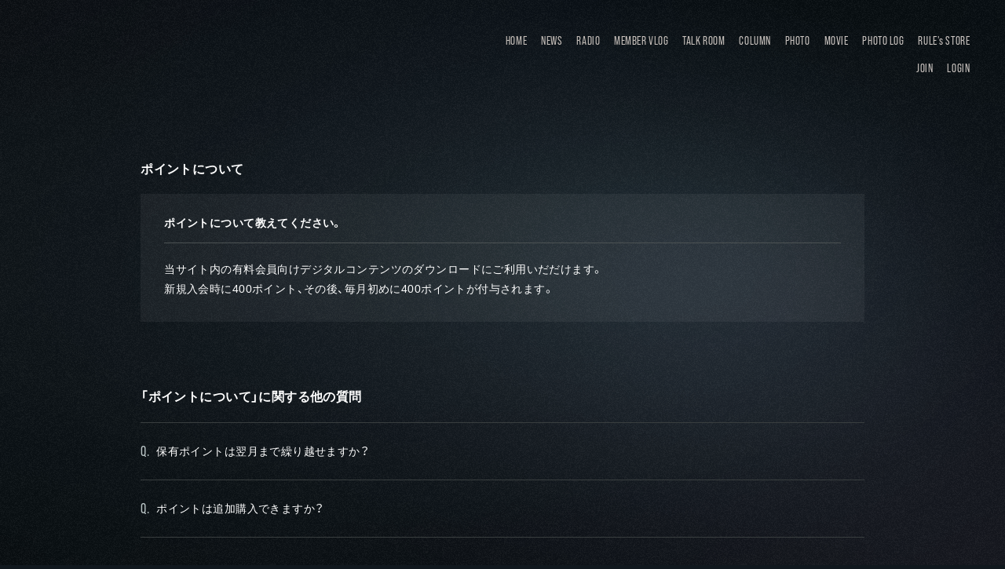

--- FILE ---
content_type: text/html; charset=UTF-8
request_url: https://fc.ncis.jp/faq/detail/73
body_size: 8656
content:
<!DOCTYPE html>
<html lang="ja" xmlns:fb="http://ogp.me/ns/fb#">
<head>
<meta charset="UTF-8">
<meta name="description" content="Nothing's Carved In Stone MEMBERSHIP SITE 「RULE's」"><meta name="robots" content="index, follow"><meta name="viewport" content="width=device-width, initial-scale=1.0, minimum-scale=1.0, maximum-scale=1.0, shrink-to-fit=no" />
<meta name="format-detection" content="telephone=no">

<meta property="og:type" content="website">
<meta property="og:site_name" content="Nothing's Carved In Stone MEMBERSHIP SITE「RULE's」">
<meta property="og:title" content="Nothing's Carved In Stone MEMBERSHIP SITE「RULE's」">
<meta property="og:locale" content="ja_JP">
<meta property="og:url" content="https://fc.ncis.jp/">
<meta property="og:image" content="https://fc.ncis.jp/og_img.png">
<meta property="fb:app_id" content="">

<meta name="twitter:card" content="summary_large_image">
<meta name="twitter:site" content="Nothing's Carved In Stone MEMBERSHIP SITE「RULE's」">
<meta name="twitter:title" content="Nothing's Carved In Stone MEMBERSHIP SITE「RULE's」">
<meta name="twitter:description" content="Nothing&#039;s Carved In Stone MEMBERSHIP SITE 「RULE&#039;s」">
<meta name="twitter:url" content="https://fc.ncis.jp/">
<meta name="twitter:image" content="https://fc.ncis.jp/og_img.png">

<title>Nothing's Carved In Stone MEMBERSHIP SITE「RULE's」</title>



<meta name="theme-color" content="#151c22">
<link rel="icon" type="image/x-icon" href="/favicon.ico">
<link rel="apple-touch-icon" href="/apple-touch-icon.png">
<link rel="stylesheet" href="https://cdn.jsdelivr.net/npm/yakuhanjp@2.0.0/dist/css/yakuhanjp.min.css">
<link rel="stylesheet" href="https://use.typekit.net/jst8ebb.css">
<link rel="stylesheet" href="/static/original/assets/css/style.css?=2026012840">
<link rel="stylesheet" href="https://cmn-assets.plusmember.jp/webfont/assets/font/fontawesome/css/all.min.css?=2026012840">
<link rel="stylesheet" href="https://cmn-assets.plusmember.jp/webfont/assets/font/fontawesome-4.7.0/css/font-awesome.min.css?=2026012840">

<script src="//ajax.googleapis.com/ajax/libs/jquery/2.2.4/jquery.min.js"></script>
<script src="/static/original/assets/js/delighters.min.js"></script>
<script src="/static/original/assets/js/common.js?=2026012840"></script>



            <script>
  (function(i,s,o,g,r,a,m){i['GoogleAnalyticsObject']=r;i[r]=i[r]||function(){
  (i[r].q=i[r].q||[]).push(arguments)},i[r].l=1*new Date();a=s.createElement(o),
  m=s.getElementsByTagName(o)[0];a.async=1;a.src=g;m.parentNode.insertBefore(a,m)
  })(window,document,'script','//www.google-analytics.com/analytics.js','ga');

  
  ga('create', 'UA-189642285-2', 'auto', {'allowLinker': true});
    ga('require', 'linker');
  ga('linker:autoLink', ['secure.plusmember.jp' ]);


  var browsingapp = 'false';
  ga('set', 'dimension5', browsingapp);
	


  var member =  '0';
  ga('set', 'dimension1', member);

  var member_hit = '0';
  ga('set', 'dimension6', member_hit);

  ga('send', 'pageview');
</script>

            <!-- Global site tag (gtag.js) - Google Analytics -->
    <script async src="https://www.googletagmanager.com/gtag/js?id=G-ZWSKZ39RQ9"></script>
    <script>
        window.dataLayer = window.dataLayer || [];
        function gtag(){dataLayer.push(arguments);}
        gtag('js', new Date());

                    gtag('config', 'G-ZWSKZ39RQ9');
                gtag('set', 'linker', {
            'accept_incoming': true,
            'domains': ['secure.plusmember.jp']
        });

                    var browsingapp = 'false';
            gtag('set', 'dimension5', browsingapp);
        
                    var member =  '0';
            gtag('set', 'dimension1', member);
            var member_hit = '0';
            gtag('set', 'dimension6', member_hit);
            </script>

</head>

<body   class="page--faq" style="" onContextmenu="return true">
<noscript>
<div class="noteBox">
<p class="note">JavaScriptが無効になっています</p>
<p>本サービスをお楽しみいただくには、JavaScript を有効にする必要があります。</p>
</div>
</noscript>

<div class="wrap">

<h1 class="fc-logo">Nothing's Carved In Stone MEMBERSHIP SITE 「RULE's」</h1>
<header class="header">
<div class="drawer">
<nav class="g-nav">
<ul class="nav nav__list--menu">
	<li class="g-nav--item__home pc"><a href="https://fc.ncis.jp/">HOME</a></li>
	<li class="g-nav--item__news"><a href="https://fc.ncis.jp/news/1">NEWS</a></li>
	<li class="g-nav--item__radio"><a href="https://fc.ncis.jp/movies/list/8/11/">RADIO</a></li>
	<li class="g-nav--item__memberblog"><a href="https://fc.ncis.jp/blog/list/1/0">MEMBER VLOG</a></li>
	<li class="g-nav--item__talkroom"><a href="https://fc.ncis.jp/bbs">TALK ROOM</a></li>
		<li class="g-nav--item__column"><a href="https://fc.ncis.jp/blog/list/7/0">COLUMN</a></li>
	<li class="g-nav--item__photo"><a href="https://fc.ncis.jp/photo/list/2">PHOTO</a></li>
	<li class="g-nav--item__movie"><a href="https://fc.ncis.jp/movies/list/7/10/">MOVIE</a></li>
		<li class="g-nav--item__photolog"><a href="https://fc.ncis.jp/blog/list/6/12">PHOTO LOG</a></li>
	<li class="g-nav--item__shop"><a href="https://store.plusmember.jp/shop/products/list.php?category_id=2859&utm_source=fc_ncis&utm_medium=utm_source">RULE's STORE</a></li>
</ul>
<ul class="nav nav__list--login">
	<li class="g-nav--item__login"><a href="https://fc.ncis.jp/feature/entry">JOIN</a></li>
	<li class="g-nav--item__login"><a href="https://secure.plusmember.jp/ncis/1/login/?url=https%253A%252F%252Ffc.ncis.jp%252Ffaq%252Fdetail%252F73">LOGIN</a></li>
	<li class="g-nav--item__home sp"><a href="https://fc.ncis.jp/">HOME</a></li>
</ul>
</nav>
</div><!-- / drawer -->
<div class="drawer__btn">
<span class="drawer__btn--open">MENU</span>
<span class="drawer__btn--close">CLOSE</span>
</div>
</header>

<main class="content--body">
<section class="section--detail">

  <p class="tit--category">ポイントについて</p>
<dl class="block--faq-detail">
 <dt class="clearfix"><span class="icon--q">Q</span><div class="txt">ポイントについて教えてください。</div></dt>
<dd class="clearfix"><span class="icon--a">A</span>
<div class="txt"><p>当サイト内の有料会員向けデジタルコンテンツのダウンロードにご利用いだだけます。<br></p><p>新規入会時に400ポイント、その後、毎月初めに400ポイントが付与されます。</p></div></dd>
</dl>

<p class="tit--category">「ポイントについて」に関する他の質問</p>
<ul class="list--faq">
  <li class="clearfix">
  <a href="/faq/detail/75">
    <span class="icon--q">Q.</span>
  <div class="txt">保有ポイントは翌月まで繰り越せますか？</div>
  </a></li>
  <li class="clearfix">
  <a href="/faq/detail/74">
    <span class="icon--q">Q.</span>
  <div class="txt">ポイントは追加購入できますか？</div>
  </a></li>
</ul>

<div class="block--contact">
<p class="txt">上記の例で解決しない場合は下記よりお問い合わせください。</p>
<p><a href="https://secure.plusmember.jp/ncis/1/contact/?faq=73&lang=ja" class="">お問い合わせはこちら</a>&nbsp;&nbsp;<i class="fa fa-chevron-right"></i></p>
</div><!-- block--contact -->

<p class="detail__btn"><a href="javascript:history.back();">BACK</a></p>

</section>
</main>
<footer>
<div class="inner">
<div class="block--support">
<p class="nav-tit sp"><span>SUPPORT</span></p>
<ul class="nav--support">
<li><a href="https://fc.ncis.jp/feature/privacy">プライバシーポリシー</a></li>
<li><a href="https://fc.ncis.jp/feature/terms">会員規約</a></li>
<li><a href="https://fc.ncis.jp/feature/deals">特定商取引法に基づく表記</a></li>
<li><a href="https://fc.ncis.jp/feature/device">推奨環境</a></li>
<li><a href="https://fc.ncis.jp/faq/">ヘルプ・お問い合わせ</a></li>
<li><a href="https://fc.ncis.jp/feature/mailmagazine">メールマガジン</a></li>
	<li><a href="https://fc.ncis.jp/feature/entry">会員登録</a></li>
</ul>
</div>
<div class="block--foot-link">
<ul class="nav--foot-sns">
<li><a href="https://twitter.com/NCIS_BANDS" target="_blank">X</a></li>
<li><a href="https://www.instagram.com/nothingscarvedinstone/" target="_blank">Instagram</a></li>
<li><a href="https://www.youtube.com/user/ncisofficialchannel" target="_blank">YouTube</a></li>
<li><a href="https://line.me/ti/p/@ncis_official" target="_blank">LINE</a></li>
</ul>
<ul class="nav--foot-official">
<li><a href="https://www.ncis.jp/" target="_blank">OFFICIAL SITE</a></li>
</ul>
</div>
</div>
<p class="copyright"><small>&copy;&nbsp;N-CIS.inc. All rights reserved.</small></p>
</footer><!-- /.footer -->

</div><!-- / wrap -->

</body>
</html>


--- FILE ---
content_type: text/css
request_url: https://fc.ncis.jp/static/original/assets/css/style.css?=2026012840
body_size: 129968
content:
@charset "UTF-8";
/* ==============================================================
*  base
* ============================================================ */
/*! normalize.css v8.0.0 | MIT License | github.com/necolas/normalize.css */
html {
  line-height: 1.15;
  -webkit-text-size-adjust: 100%;
}

body {
  margin: 0;
}

h1 {
  font-size: inherit;
  margin: 0;
}

hr {
  box-sizing: content-box;
  height: 0;
  overflow: visible;
}

pre {
  font-family: monospace, monospace;
  font-size: 1em;
}

a {
  background-color: transparent;
}

abbr[title] {
  border-bottom: none;
  text-decoration: underline;
  -webkit-text-decoration: underline dotted;
          text-decoration: underline dotted;
}

b, strong {
  font-weight: bolder;
}

code, kbd, samp {
  font-family: monospace, monospace;
  font-size: 1em;
}

small {
  font-size: 80%;
}

sub, sup {
  font-size: 75%;
  line-height: 0;
  position: relative;
  vertical-align: baseline;
}

sub {
  bottom: -0.25em;
}

sup {
  top: -0.5em;
}

img {
  border-style: none;
}

button, input, optgroup, select, textarea {
  font-family: inherit;
  font-size: 100%;
  line-height: 1.15;
  margin: 0;
}

button, input {
  overflow: visible;
}

button, select {
  text-transform: none;
}

[type=button], [type=reset], [type=submit], button {
  -webkit-appearance: button;
}

[type=button]::-moz-focus-inner, [type=reset]::-moz-focus-inner, [type=submit]::-moz-focus-inner, button::-moz-focus-inner {
  border-style: none;
  padding: 0;
}

[type=button]:-moz-focusring, [type=reset]:-moz-focusring, [type=submit]:-moz-focusring, button:-moz-focusring {
  outline: 1px dotted ButtonText;
}

fieldset {
  padding: 0.35em 0.75em 0.625em;
}

legend {
  box-sizing: border-box;
  color: inherit;
  display: table;
  max-width: 100%;
  padding: 0;
  white-space: normal;
}

progress {
  vertical-align: baseline;
}

textarea {
  overflow: auto;
}

[type=checkbox], [type=radio] {
  box-sizing: border-box;
  padding: 0;
}

[type=number]::-webkit-inner-spin-button, [type=number]::-webkit-outer-spin-button {
  height: auto;
}

[type=search] {
  -webkit-appearance: textfield;
  outline-offset: -2px;
}

[type=search]::-webkit-search-decoration {
  -webkit-appearance: none;
}

::-webkit-file-upload-button {
  -webkit-appearance: button;
  font: inherit;
}

details {
  display: block;
}

summary {
  display: list-item;
}

template {
  display: none;
}

[hidden] {
  display: none;
}


body {
  word-wrap: break-word;
}

section, main {
  display: block;
}

*, *::before, *::after {
  box-sizing: border-box;
  margin: 0;
  padding: 0;
  outline: none;
}

i, em {
  font-style: normal;
}

table {
  border-collapse: collapse;
}

li {
  list-style: none;
}

img {
  max-width: 100%;
  line-height: 0;
}

* {
  background-repeat: no-repeat;
  background-position: 50% 50%;
  background-size: cover;
}

a {
  outline: none;
}

/*   ==============================================================
*  contents
*  ============================================================ */
/* common.scss
============================== */
html, body {
  height: 100%;
}

body {
  position: relative;
  background: #11181e;
  color: #ffffff;
  font-family: YakuHanJP, "Yu Gothic", "游ゴシック", YuGothic, "游ゴシック体", "ヒラギノ角ゴ Pro W3", "Hiragino Kaku Gothic Pro", "メイリオ", "Meiryo", "ＭＳ Ｐゴシック", "MS PGothic", sans-serif;
  font-weight: 400;
  font-size: 14px;
  letter-spacing: 0.03em;
  line-height: 1.8;
  word-wrap: break-word;
}
body::before {
  display: block;
  content: "";
  position: fixed;
  width: 100%;
  height: 100vh;
  top: 0;
  left: 0;
  right: 0;
  background-repeat: no-repeat;
  background-size: cover;
  background-position: center center;
  z-index: -1;
}
body::after {
  display: block;
  content: "";
  position: fixed;
  width: 100%;
  height: 100vh;
  top: 0;
  left: 0;
  right: 0;
  background-image: url(/static/ncis/common/bg_texure.png);
  background-repeat: repeat;
  opacity: 0.7;
  z-index: -1;
}

a {
  color: inherit;
  text-decoration: none;
  line-height: 1;
}

img {
  max-width: 100%;
  background-repeat: no-repeat;
  background-position: 50% 50%;
  background-size: cover;
  line-height: 0;
  pointer-events: none;
}

.clearfix::after {
  content: "";
  display: block;
  clear: both;
}

::-moz-selection {
  background: #ccc;
  color: #ffffff;
}

::selection {
  background: #ccc;
  color: #ffffff;
}

::-moz-selection {
  background: #ccc;
  color: #ffffff;
}

.btn {
  text-align: center;
}

.btn-base-style, .btn--sub, .btn--main {
  -webkit-appearance: none;
  -moz-appearance: none;
  appearance: none;
  display: inline-block;
  font-size: 1.1em;
  border: none;
  cursor: pointer;
}

.btn--main {
  background-color: #70858A;
  color: #ffffff;
  margin: 1em 0;
  padding: 1.4em 2em 1.5em;
  font-style: normal;
}
@media screen and (min-width: 756px) and (max-width: 961px) {
  .btn--main {
    min-width: 50%;
  }
}

.btn--sub {
  background-color: rgba(255, 255, 255, 0.1);
  color: #ffffff;
  margin: 1em 0;
  padding: 1.4em 2em 1.5em;
}
@media screen and (min-width: 756px) and (max-width: 961px) {
  .btn--sub {
    min-width: 50%;
  }
}

.btn + .btn {
  margin-top: -1em;
}

.txt--link a {
  text-decoration: underline;
  transition: 0.3s;
}
.txt--link a:hover {
  text-decoration: none;
}

.font-bebas {
  font-family: bebas-neue-pro, sans-serif;
  font-weight: 500;
  letter-spacing: 0.04em;
  line-height: 1;
}

.font-bebas {
  font-family: bebas-neue-pro, sans-serif;
  font-weight: 500;
  letter-spacing: 0.04em;
  line-height: 1;
}

.txt--basic {
  margin: 0 0 1em;
}

.txt--sub {
  font-size: 0.85em;
  line-height: 1.8em;
}

.right {
  text-align: right;
}

.center {
  text-align: center;
}

.bold {
  font-weight: 600;
}

.ph, .thumb {
  position: relative;
  line-height: 0;
}
.ph img, .thumb img {
  width: 100%;
}
.ph .dummy, .thumb .dummy {
  display: block;
  width: 100%;
  height: 100%;
  position: absolute;
  top: 0;
  left: 0;
}

.block--pager {
  position: relative;
  text-align: center;
  letter-spacing: -0.5em;
  font-size: 17px;
  padding: 0;
}
.block--pager li {
  display: inline-block;
  font-family: bebas-neue-pro, sans-serif;
  font-weight: 600;
  letter-spacing: 0.04em;
  line-height: 1;
  padding: 0.6em 0;
  margin: 0 5px;
  letter-spacing: 0.03em;
  vertical-align: middle;
  position: relative;
}
.block--pager li::before {
  content: "";
  display: block;
  width: 50%;
  height: 3px;
  background: #70858A;
  position: absolute;
  bottom: 1px;
  left: 25%;
  transform: scaleX(0);
  transform-origin: right;
  transition: transform 0.3s;
}
.block--pager a {
  display: block;
  position: relative;
  text-decoration: none;
  padding: 0 0.4em;
  transition: 0.3s;
}
.block--pager .pager__item--number {
  text-align: center;
  color: #fff;
}
.block--pager .pager__item--older {
  width: 26px;
  height: 26px;
  margin: 0 0 0 0.9em;
  padding: 0;
  position: absolute;
  top: 0;
  right: 0;
}
.block--pager .pager__item--older a, .block--pager .pager__item--older span {
  display: block;
  width: 100%;
  height: 100%;
  padding: 12px 0;
  position: relative;
}
.block--pager .pager__item--older a::before, .block--pager .pager__item--older span::before {
  content: "";
  display: block;
  position: absolute;
  height: 10px;
  width: 10px;
  top: 8px;
  left: 0;
  right: 0;
  margin: auto;
  border-color: #fff;
  border-style: solid;
  border-width: 2px 2px 0 0;
  transition: 0.3s;
  transform: rotate(45deg);
}
.block--pager .pager__item--older span {
  opacity: 0.2;
}
.block--pager .pager__item--newer {
  width: 26px;
  height: 26px;
  margin: 0 0.9em 0 0;
  padding: 0;
  position: absolute;
  top: 0;
  left: 0;
}
.block--pager .pager__item--newer a, .block--pager .pager__item--newer span {
  display: block;
  width: 100%;
  height: 100%;
  padding: 12px 0;
  position: relative;
}
.block--pager .pager__item--newer a::before, .block--pager .pager__item--newer span::before {
  content: "";
  display: block;
  position: absolute;
  height: 10px;
  width: 10px;
  top: 8px;
  left: 0;
  right: 0;
  margin: auto;
  border-color: #fff;
  border-style: solid;
  border-width: 0 0 2px 2px;
  transition: 0.3s;
  transform: rotate(45deg);
}
.block--pager .pager__item--newer span {
  opacity: 0.2;
}
.block--pager .pager__item--newer,
.block--pager .pager__item--older {
  z-index: 2;
}
.block--pager .pager__item--newer::before,
.block--pager .pager__item--older::before {
  display: none !important;
}
.block--pager .pager__item--current {
  font-family: bebas-neue-pro, sans-serif;
  font-weight: 600;
  letter-spacing: 0.04em;
  line-height: 1;
  position: relative;
  padding: 0.6em 0.4em;
}
.block--pager .pager__item--current::before {
  transform: scaleX(1);
}

.date,
.category,
.members {
  display: inline-block;
  font-family: bebas-neue-pro, sans-serif;
  font-weight: 600;
  letter-spacing: 0.04em;
  line-height: 1;
}

.date {
  color: #BDC8C9;
}

.category {
  margin-right: 4px;
  color: #96AEB2;
}

.members {
  position: relative;
  color: #acb990;
}
.members::before {
  display: block;
  position: static;
  content: "MEMBERS ONLY";
}

.blog-category {
  display: inline-block;
  font-family: bebas-neue-pro, sans-serif;
  font-weight: 600;
  letter-spacing: 0.04em;
  line-height: 1;
  color: #9FADAF;
}

.tit {
  line-height: 1.45;
}

.youbi {
  display: inline-block;
  margin: 0 0.3em;
  font-size: 0.8em;
}

.list__more {
  display: inline-block;
  position: absolute;
  right: 0;
  font-family: bebas-neue-pro, sans-serif;
  font-weight: 500;
  letter-spacing: 0.04em;
  line-height: 1;
}
.list__more a {
  display: block;
  position: relative;
}
.list__more a::before {
  display: block;
  position: absolute;
  content: "";
  top: 0;
  left: 0;
  width: 100%;
  height: 100%;
  background-color: #fff;
  opacity: 0.1;
  z-index: -1;
}
.list__more.link-sample a::before {
  background-color: #70858A;
  opacity: 0.9;
}

.list--info li.no-data {
  padding: 1.5em 0;
  border-bottom: none !important;
}
.list--info a {
  display: block;
}

.list--contents {
  display: flex;
  flex-wrap: wrap;
}
.list--contents > li a {
  display: block;
  position: relative;
}
.list--contents > li .thumb {
  position: relative;
  overflow: hidden;
}
.list--contents > li .thumb img {
  display: block;
  position: relative;
  width: 100%;
  height: 100%;
  background-repeat: no-repeat;
  background-position: center center;
  z-index: 1;
}
.list--contents > li .thumb > img {
  background-size: contain;
}
.list--contents > li .thumb > img.dummy {
  background-size: cover;
}
.list--contents > li .thumb .blur {
  position: absolute;
  width: 200%;
  height: 200%;
  top: -50%;
  left: -50%;
  z-index: -1;
}
.list--contents > li .thumb .blur img {
  filter: blur(6px);
}

[class^=list--] li.new .tit {
  position: relative;
}
[class^=list--] li.new .tit::after {
  content: "NEW";
  display: inline-block;
  background-color: #141b21;
  padding: 3px 7px;
  font-family: bebas-neue-pro, sans-serif;
  font-weight: 500;
  letter-spacing: 0.05em;
  line-height: 1;
  margin-left: 0.7em;
}

.list--contents.nologin .thumb > img {
  filter: blur(8px);
  transform: scale(1.1);
}

.block--category {
  display: flex;
  flex-wrap: wrap;
}
.block--category li {
  margin: 0 0.6em 0.5em 0;
}
.block--category li a {
  display: block;
  line-height: 1;
  font-family: bebas-neue-pro, sans-serif;
  font-weight: 600;
  letter-spacing: 0.04em;
  line-height: 1;
  background-color: rgba(255, 255, 255, 0.1);
  color: #96AEB2;
}
.block--category .current a {
  background: #96AEB2;
  color: #141b21;
}

.list--indent li {
  padding-left: 0.5em;
  margin-bottom: 0.6em;
  text-indent: -0.5em;
}

.list--point {
  border: solid 1px #4C5253;
}
.list--point li {
  text-align: center;
}
.list--point li span {
  display: inline-block;
  margin-left: 0.2em;
  font-weight: bold;
}
.list--point li .number {
  margin-left: 0.4em;
}

.slick-prev, .slick-next {
  position: absolute;
  top: inherit;
  bottom: 0;
  width: 32px;
  height: 17px;
  line-height: 1;
  font-size: 0;
  transform: none;
}
.slick-prev::before, .slick-next::before {
  position: static;
  display: flex;
  align-items: flex-end;
  justify-content: flex-end;
  font-family: bebas-neue-pro, sans-serif;
  font-weight: 600;
  letter-spacing: 0.04em;
  line-height: 1;
  height: 17px;
  font-size: 17px;
  transition: 0.3s;
  color: #fff;
}

.slick-prev {
  left: -99px;
  right: inherit;
}
.slick-prev::before {
  content: "PREV";
}

.slick-next {
  left: -56px;
  right: inherit;
}
.slick-next::before {
  content: "NEXT";
}

.slick-counter {
  display: flex;
  justify-content: flex-end;
  position: absolute;
  top: 0;
  left: -92px;
  width: 70px;
  height: 36px;
  line-height: 1;
  font-family: bebas-neue-pro, sans-serif;
  font-weight: 600;
  letter-spacing: 0.04em;
  line-height: 1;
  font-size: 36px;
}
.slick-counter .line {
  position: relative;
  width: 34px;
}
.slick-counter .line::before {
  display: block;
  content: "";
  position: absolute;
  top: 16px;
  left: 0;
  right: 0;
  margin: auto;
  width: 10px;
  height: 3px;
  background-color: #fff;
}

.photo--slider #swipebox-slider .slide-loading {
  background-image: none !important;
}
.photo--slider #swipebox-slider .slide img {
  max-height: 80%;
}
.photo--slider #swipebox-overlay {
  background: rgba(5, 8, 11, 0.9);
}
.photo--slider #swipebox-close {
  top: 3vw;
  right: 4vw;
  width: 30px;
  height: 30px;
  background: none;
}
.photo--slider #swipebox-close::before, .photo--slider #swipebox-close::after {
  content: "";
  width: 30px;
  height: 3px;
  background: #fff;
  position: absolute;
  top: 14px;
  transition: all 0.6s ease-out 0s;
  -webkit-transition: all 0.6s ease-out 0s;
}
.photo--slider #swipebox-close::before {
  transform: rotate(45deg);
}
.photo--slider #swipebox-close::after {
  transform: rotate(-45deg);
}
.photo--slider #swipebox-top-bar {
  background: none;
  text-shadow: none;
}
.photo--slider #swipebox-bottom-bar {
  background: none;
}
.photo--slider #swipebox-bottom-bar #swipebox-prev,
.photo--slider #swipebox-bottom-bar #swipebox-next {
  background: none;
  color: #fff;
}
.photo--slider #swipebox-bottom-bar #swipebox-prev::after,
.photo--slider #swipebox-bottom-bar #swipebox-next::after {
  content: "";
  display: inline-block;
  width: 1em;
  height: 1em;
  border: 3px solid;
  border-top: none;
  border-right: none;
  vertical-align: middle;
  pointer-events: none;
  margin-top: -0.25em;
  margin-right: 0.25em;
  margin-top: 1em;
}
.photo--slider #swipebox-bottom-bar #swipebox-prev {
  left: 3%;
}
.photo--slider #swipebox-bottom-bar #swipebox-prev::after {
  transform: rotate(45deg);
  margin-left: 1em;
}
.photo--slider #swipebox-bottom-bar #swipebox-next {
  right: 3%;
}
.photo--slider #swipebox-bottom-bar #swipebox-next::after {
  transform: rotate(-135deg);
}
@media screen and (min-width: 800px) {
  .photo--slider #swipebox-arrows {
    max-width: none;
  }
}

.form--post dt {
  margin: 2.5em 0 0.4em;
  color: #aaa;
}
.form--post dd {
  margin: 0 0 1em;
}

.block--error {
  color: #c04343;
  background: rgba(200, 50, 50, 0.12);
  padding: 10px;
  border-radius: 5px;
}

/* placeholder */
::-webkit-input-placeholder {
  color: #888;
}

::-moz-placeholder {
  color: #888;
  opacity: 1;
}

:-ms-input-placeholder {
  color: #888;
}

:-moz-placeholder {
  color: #888;
}

/* autofill */
input:-webkit-autofill,
textarea:-webkit-autofill,
select:-webkit-autofill {
  box-shadow: 0 0 0px 1000px #fff inset;
}

/* input */
input[type=text],
input[type=tel],
input[type=email],
input[type=password],
input[type=number],
button {
  font-family: YakuHanJP, "Yu Gothic", "游ゴシック", YuGothic, "游ゴシック体", "ヒラギノ角ゴ Pro W3", "Hiragino Kaku Gothic Pro", "メイリオ", "Meiryo", "ＭＳ Ｐゴシック", "MS PGothic", sans-serif;
  font-weight: 400;
  font-size: 14px;
  letter-spacing: 0.03em;
  line-height: 1.8;
  -webkit-appearance: none;
  display: inline-block;
  width: 100%;
  max-width: 100%;
  background: transparent;
  box-shadow: none;
  border: 1px solid #4C5253;
  border-radius: 0;
  padding: 0.5em;
  color: #fff;
}
input[type=text]:focus,
input[type=tel]:focus,
input[type=email]:focus,
input[type=password]:focus,
input[type=number]:focus,
button:focus {
  border-color: #aaa;
}
input[type=text].form__error,
input[type=tel].form__error,
input[type=email].form__error,
input[type=password].form__error,
input[type=number].form__error,
button.form__error {
  background: #f7f1f1;
  color: #c04343;
  border-color: #c04343;
}
input[type=text].form__error:focus,
input[type=tel].form__error:focus,
input[type=email].form__error:focus,
input[type=password].form__error:focus,
input[type=number].form__error:focus,
button.form__error:focus {
  background: transparent;
  color: inherit;
  border-color: inherit;
}
input[type=text][disabled],
input[type=tel][disabled],
input[type=email][disabled],
input[type=password][disabled],
input[type=number][disabled],
button[disabled] {
  background: #888;
  border: none;
  opacity: 0.5;
}

input[readonly=readonly],
input[readonly=readonly] {
  border: none;
  background: #fff;
}

.input--half {
  width: 50% !important;
}

.input--quarter {
  width: 25% !important;
}

button {
  border: none;
  line-height: 1;
}

input[type=submit] {
  line-height: 1;
  border-radius: 0;
}

/* textarea */
textarea {
  font-family: YakuHanJP, "Yu Gothic", "游ゴシック", YuGothic, "游ゴシック体", "ヒラギノ角ゴ Pro W3", "Hiragino Kaku Gothic Pro", "メイリオ", "Meiryo", "ＭＳ Ｐゴシック", "MS PGothic", sans-serif;
  font-weight: 400;
  font-size: 14px;
  letter-spacing: 0.03em;
  line-height: 1.8;
  -webkit-appearance: none;
  display: inline-block;
  width: 100%;
  max-width: 100%;
  background: transparent;
  box-shadow: none;
  border: 1px solid #4C5253;
  border-radius: 0;
  padding: 0.5em;
  height: 10em;
  border: 1px solid #4C5253;
  color: #fff;
}
textarea:focus {
  border-color: #aaa;
}
textarea.form__error {
  background: #f7f1f1;
  color: #c04343;
  border-color: #c04343;
}
textarea.form__error:focus {
  background: transparent;
  color: inherit;
  border-color: inherit;
}
textarea[disabled] {
  background: #888;
  border: none;
  opacity: 0.5;
}
textarea:focus {
  border-color: #aaa;
}

/* select */
.form__select {
  display: inline-block;
  position: relative;
}
.form__select select {
  font-family: YakuHanJP, "Yu Gothic", "游ゴシック", YuGothic, "游ゴシック体", "ヒラギノ角ゴ Pro W3", "Hiragino Kaku Gothic Pro", "メイリオ", "Meiryo", "ＭＳ Ｐゴシック", "MS PGothic", sans-serif;
  font-weight: 400;
  font-size: 14px;
  letter-spacing: 0.03em;
  line-height: 1.8;
  -webkit-appearance: none;
  display: inline-block;
  width: 100%;
  max-width: 100%;
  background: transparent;
  box-shadow: none;
  border: 1px solid #4C5253;
  border-radius: 0;
  padding: 0.5em;
  padding-right: 1.5em;
  background-color: #1a2127;
  color: #ffffff;
}
.form__select select:focus {
  border-color: #aaa;
}
.form__select select.form__error {
  background: #f7f1f1;
  color: #c04343;
  border-color: #c04343;
}
.form__select select.form__error:focus {
  background: transparent;
  color: inherit;
  border-color: inherit;
}
.form__select select[disabled] {
  background: #888;
  border: none;
  opacity: 0.5;
}
.form__select::after {
  content: "";
  display: inline-block;
  width: 0.5em;
  height: 0.5em;
  border: 1px solid #ffffff;
  border-top: none;
  border-right: none;
  transform: rotate(-45deg);
  vertical-align: middle;
}
.form__select::after {
  position: absolute;
  border-color: #fff;
  top: 15px;
  right: 9px;
}

/* checkbox */
.form__checkbox label p {
  font-family: YakuHanJP, "Yu Gothic", "游ゴシック", YuGothic, "游ゴシック体", "ヒラギノ角ゴ Pro W3", "Hiragino Kaku Gothic Pro", "メイリオ", "Meiryo", "ＭＳ Ｐゴシック", "MS PGothic", sans-serif;
  font-weight: 400;
  font-size: 14px;
  letter-spacing: 0.03em;
  line-height: 1.8;
  display: block;
  padding: 0.5em;
  position: relative;
  cursor: pointer;
}
.form__checkbox input[type=checkbox],
.form__checkbox input[type=radio] {
  -webkit-appearance: none;
  width: 0;
  height: 0;
  opacity: 0;
  position: absolute;
}
.form__checkbox.form__error {
  color: #f33;
}
.form__checkbox label p {
  padding-left: 1.6em;
}
.form__checkbox label p::before {
  content: "";
  display: inline-block;
  width: 1.2em;
  height: 1.2em;
  border-radius: 0.3em;
  border: 1px solid #fff;
  margin: -0.6em 0 0;
  position: absolute;
  top: 50%;
  left: 0;
}
.form__checkbox label p::after {
  content: "";
  display: inline-block;
  width: 0.8em;
  height: 0.4em;
  border: 2px solid #fff;
  border-top: none;
  border-right: none;
  margin: -0.25em 0 0;
  position: absolute;
  top: 70%;
  left: 0.2em;
  transform: rotate(-45deg);
  opacity: 0;
}
.form__checkbox :checked ~ p::before {
  background: #fff;
  border-color: #fff;
}
.form__checkbox :checked ~ p::after {
  top: 50%;
  opacity: 1;
}

/* radio */
.form__radio label p {
  font-family: YakuHanJP, "Yu Gothic", "游ゴシック", YuGothic, "游ゴシック体", "ヒラギノ角ゴ Pro W3", "Hiragino Kaku Gothic Pro", "メイリオ", "Meiryo", "ＭＳ Ｐゴシック", "MS PGothic", sans-serif;
  font-weight: 400;
  font-size: 14px;
  letter-spacing: 0.03em;
  line-height: 1.8;
  display: block;
  padding: 0.5em;
  position: relative;
  cursor: pointer;
}
.form__radio input[type=checkbox],
.form__radio input[type=radio] {
  -webkit-appearance: none;
  width: 0;
  height: 0;
  opacity: 0;
  position: absolute;
}
.form__radio.form__error {
  color: #f33;
}
.form__radio label p {
  padding: 0 0.5em 0 1.6em;
}
.form__radio label p::before {
  content: "";
  display: inline-block;
  width: 1.2em;
  height: 1.2em;
  border-radius: 50%;
  border: 1px solid;
  margin: -0.6em 0 0;
  position: absolute;
  top: 50%;
  left: 0;
}
.form__radio :checked ~ p::before {
  border-color: #fff;
  border-width: 0.3em;
}

/* toggle button */
.form__toggle label p {
  font-family: YakuHanJP, "Yu Gothic", "游ゴシック", YuGothic, "游ゴシック体", "ヒラギノ角ゴ Pro W3", "Hiragino Kaku Gothic Pro", "メイリオ", "Meiryo", "ＭＳ Ｐゴシック", "MS PGothic", sans-serif;
  font-weight: 400;
  font-size: 14px;
  letter-spacing: 0.03em;
  line-height: 1.8;
  display: block;
  padding: 0.5em;
  position: relative;
  cursor: pointer;
}
.form__toggle input[type=checkbox],
.form__toggle input[type=radio] {
  -webkit-appearance: none;
  width: 0;
  height: 0;
  opacity: 0;
  position: absolute;
}
.form__toggle.form__error {
  color: #f33;
}
.form__toggle label p {
  padding-left: 0;
  position: relative;
}
.form__toggle label p::before,
.form__toggle label p::after {
  content: "";
  display: block;
  height: 30px;
  margin: -15px 0 0;
  position: absolute;
  border: 1px solid #4C5253;
}
.form__toggle label p::before {
  width: 50px;
  border-radius: 15px;
  top: 50%;
  right: 0;
}
.form__toggle label p::after {
  width: 30px;
  background: #4C5253;
  box-shadow: 0 2px 3px rgba(0, 0, 0, 0.1);
  border-radius: 50%;
  top: 50%;
  right: 20px;
}
.form__toggle :checked ~ p::before {
  background: #4C5253;
  border-color: #4C5253;
}
.form__toggle :checked ~ p::after {
  right: 0;
}

/* horizontal */
.form--horizontal li {
  display: inline-block;
}

.form--horizontal label {
  display: inline-block;
  margin: 0 0.3em 0 0;
}

.form--confirm {
  border: 0.5px solid #4C5253;
  padding: 40px 30px 10px;
  margin: 1em 0 3em;
}
.form--confirm dt {
  margin: 0 0 0.2em;
  opacity: 0.7;
  font-size: 0.85em;
}
.form--confirm dd {
  margin: 0 0 2.5em;
}

form .icon--required,
form .required {
  display: inline-block;
  line-height: 1;
  padding: 2px 5px 3px;
  margin-left: 0.8em;
  background-color: #70858A;
  color: #fff;
  font-size: 10px;
  vertical-align: 1px;
}

form .icon--required {
  position: relative;
}
form .icon--required::before {
  display: block;
  position: static;
  content: "必須";
}

h1.fc-logo {
  position: absolute;
  overflow: hidden;
  text-indent: 100%;
  line-height: 0;
  white-space: nowrap;
  background-image: url(/static/ncis/common/logo_fc.svg);
  background-repeat: no-repeat;
  background-size: contain;
  background-position: left bottom;
  opacity: 0.08;
}

header {
  position: absolute;
}
header .g-nav {
  font-family: bebas-neue-pro, sans-serif;
  font-weight: 500;
  letter-spacing: 0.04em;
  line-height: 1;
}
header .g-nav .nav {
  display: flex;
}

footer {
  position: absolute;
  width: 100%;
  bottom: 0;
  left: 0;
  z-index: 10;
}
footer .block--support, footer .block--foot-link {
  display: none;
}
footer .nav--support li a {
  color: #d7d7d7;
}
footer .copyright {
  text-align: right;
  font-family: bebas-neue-pro, sans-serif;
  font-weight: 500;
  letter-spacing: 0.04em;
  line-height: 1;
  color: #888;
}

.wrap {
  overflow: hidden;
  position: relative;
  min-height: 100%;
  padding: 200px 0 280px;
}

.content--body {
  position: relative;
  z-index: 2;
  background: none;
}
.content--body > section {
  position: relative;
  margin: 0 auto;
}

.section--detail {
  position: relative;
  margin: 0 auto;
}
.section--detail .youtube {
  margin: 1.5em auto;
}

.section--list {
  position: relative;
  z-index: 1;
}
.section--list .no-data {
  font-size: 13px;
}

.section-tit {
  font-family: bebas-neue-pro, sans-serif;
  font-weight: 600;
  letter-spacing: 0.04em;
  line-height: 1;
}

.contents-tit {
  font-family: bebas-neue-pro, sans-serif;
  font-weight: 600;
  letter-spacing: 0.04em;
  line-height: 1;
  margin-bottom: 1em;
}

.block-tit {
  font-family: bebas-neue-pro, sans-serif;
  font-weight: 600;
  letter-spacing: 0.04em;
  line-height: 1;
  margin-bottom: 1em;
}

.detail__btn {
  display: block;
  margin: 4.5em auto 0;
  text-align: center;
}
.detail__btn a {
  display: inline-block;
  position: relative;
  font-family: bebas-neue-pro, sans-serif;
  font-weight: 600;
  letter-spacing: 0.04em;
  line-height: 1;
}

.youtube {
  position: relative;
  width: 100%;
  padding-top: 56.28%;
}
.youtube iframe,
.youtube embed {
  width: 100%;
  height: 100%;
  position: absolute;
  top: 0;
  left: 0;
}

.page--home .wrap {
  padding-top: 0;
}
.page--home .wrap::before {
  position: fixed;
  display: block;
  content: "";
  width: 100%;
  height: 100vh;
  top: 0;
  left: 0;
  background-color: #586D72;
  transform: scaleY(1);
  transform-origin: bottom;
  transition: transform 0.6s;
  z-index: 9999;
  -webkit-backface-visibility: hidden;
  backface-visibility: hidden;
}
.page--home .top-logo {
  display: block;
  overflow: hidden;
  text-indent: 100%;
  line-height: 0;
  white-space: nowrap;
  background-image: url(/static/ncis/common/logo_fc.svg);
  background-repeat: no-repeat;
  background-size: contain;
  transition: opacity 0.4s;
  opacity: 1;
  mix-blend-mode: normal;
  z-index: 10;
}
.page--home .top-logo.lower {
  opacity: 0;
  transition: opacity 0.1s;
  mix-blend-mode: soft-light;
  z-index: 9;
}
.page--home .content--body {
  padding: 0;
}
.page--home .content--body > section {
  max-width: inherit;
}
.page--home .wrap--bg {
  overflow: hidden;
  position: relative;
}
.page--home .wrap--bg::before {
  display: block;
  position: absolute;
  content: "";
  background-image: url(/static/ncis/common/bg_texure.png);
  background-repeat: repeat;
  background-attachment: fixed;
  opacity: 0.7;
  z-index: -1;
}
.page--home .wrap--bg.bg--01::before {
  left: 0;
  bottom: 0;
}
.page--home .wrap--bg.bg--02::before {
  top: 0;
  left: 0;
}
.page--home .wrap--bg.bg--03::before {
  top: 0;
  right: 0;
}
.page--home .wrap--bg.bg--04::before {
  top: 0;
  bottom: 0;
  left: 0;
}
.page--home [class^=section--] {
  position: relative;
}
.page--home .section--top {
  position: relative;
}
.page--home .section--top .block--photo {
  position: relative;
  height: 100%;
}
.page--home .section--top .block--photo .mainvisual {
  overflow: hidden;
  width: 100%;
  height: 100%;
  background-position: center top;
  background-repeat: no-repeat;
  background-size: cover;
}
.page--home [class^=section--].delighter {
  opacity: 0;
  transform: translateY(50px);
  transition: 0.6s;
}
.page--home [class^=section--].delighter.started {
  opacity: 1;
  transform: translateY(0);
}
.page--home .section--birthday .birthday-message .btn--main {
  text-align: center;
}
.page--home .section--bnr {
  background-color: transparent;
}
.page--home .section--bnr .list--bnr {
  opacity: 0;
  transition: opacity 0.3s;
}
.page--home .section--bnr .list--bnr.slick-initialized {
  opacity: 1;
}
.page--home .section--bnr .list--bnr .slick-slide a {
  display: block;
}
.page--home .section--bnr .slick-list {
  padding-left: 0% !important;
  margin-left: 0;
}
.page--home .section--bnr.no-carousel .list--bnr {
  opacity: 1;
}
.page--home .section--blog.staff-blog li.new .date {
  position: relative;
}
.page--home .section--blog.staff-blog li.new .date::after {
  content: "NEW";
  display: inline-block;
  background-color: #141b21;
  padding: 3px 7px;
  font-family: bebas-neue-pro, sans-serif;
  font-weight: 500;
  letter-spacing: 0.05em;
  line-height: 1;
  margin-left: 0.7em;
}
.page--home .section--column .contents-tit {
  margin-bottom: 5px;
}
.page--home .section--column .sub-tit {
  font-weight: bold;
}
.page--home .section--column .block--column a {
  display: block;
}
.page--home .section--column .block--column .tit {
  font-weight: bold;
  position: relative;
}
.page--home .section--column .block--column .tit::after {
  content: "NEW";
  display: inline-block;
  background-color: #141b21;
  padding: 3px 7px;
  font-family: bebas-neue-pro, sans-serif;
  font-weight: 500;
  letter-spacing: 0.05em;
  line-height: 1;
  margin-left: 0.7em;
}
.page--home .section--column .block--column .txt {
  line-height: 1.8;
}
.page--home h1.foot-logo {
  display: none;
}
.page--home footer .block--support, .page--home footer .block--foot-link {
  display: block;
}
.page--home footer [class^=nav--foot-] {
  font-family: bebas-neue-pro, sans-serif;
  font-weight: 500;
  letter-spacing: 0.04em;
  line-height: 1;
}
.page--home footer [class^=nav--foot-] li a {
  display: block;
  color: #d7d7d7;
}
.page--home.loaded .wrap::before {
  transform: scaleY(0);
  transition-delay: 0.15s;
}
.page--home.loaded.scrolled .top-logo {
  opacity: 0;
}
.page--home.loaded.scrolled .top-logo.lower {
  opacity: 0.45;
}

.page--info .section--detail .tit {
  margin-bottom: 0.3em;
  font-weight: bold;
}
.page--info .section--detail.new .tit {
  position: relative;
}
.page--info .section--detail.new .tit::after {
  content: "NEW";
  display: inline-block;
  background-color: #141b21;
  padding: 3px 7px;
  font-family: bebas-neue-pro, sans-serif;
  font-weight: 500;
  letter-spacing: 0.05em;
  line-height: 1;
  margin-left: 0.7em;
}
.page--info .section--detail .txt a {
  text-decoration: underline;
}
.page--info .section--detail .txt .ph {
  margin-top: 0.5em;
  margin-bottom: 0.5em;
}
.page--info .block--share {
  line-height: 1;
  text-align: right;
  padding-top: 20px;
}
.page--info .block--share .share {
  display: inline-block;
  font-family: bebas-neue-pro, sans-serif;
  font-weight: 500;
  letter-spacing: 0.04em;
  line-height: 1;
  font-size: 11px;
  padding-right: 0;
  letter-spacing: 0.1em;
  vertical-align: 0px;
  color: #BDC8C9;
}
.page--info .block--share li {
  display: inline-block;
  vertical-align: middle;
  font-size: 18px;
  margin: 0 0 0 16px;
}
.page--info .block--share li.lineIco {
  margin-left: 15px;
}
.page--info .block--share li.lineIco svg {
  width: 18px;
  height: 18px;
  fill: #ffffff;
}

.page--info .section--detail .youtube {
  margin-top: 50px;
}

/*  page movie
------------------------------ */
.page--movie .section--list .category-tit {
  line-height: 1.45;
  font-family: YakuHanJP, "Yu Gothic", "游ゴシック", YuGothic, "游ゴシック体", "ヒラギノ角ゴ Pro W3", "Hiragino Kaku Gothic Pro", "メイリオ", "Meiryo", "ＭＳ Ｐゴシック", "MS PGothic", sans-serif;
}
.page--movie .section--detail .tit {
  font-weight: bold;
  margin-bottom: 0.3em;
}
.page--movie .section--detail .txt {
  padding: 0;
  margin-bottom: 4em;
}
.page--movie .section--detail .txt--sub {
  margin-bottom: 1em;
  font-size: 0.8em;
  line-height: 1.6;
  color: #b9b9b9;
}
.page--movie .block--player {
  position: relative;
  padding-top: 56.25%;
  margin-bottom: 35px;
}
.page--movie .block--player .ulizahtml5 {
  width: 100% !important;
  height: 100% !important;
  position: absolute;
  top: 0;
  left: 0;
}
.page--movie .block--player video {
  width: 100% !important;
  height: 100% !important;
  position: absolute;
  top: 0;
  left: 0;
}
.page--movie.page--point .section--detail .thumb {
  position: relative;
  overflow: hidden;
}
.page--movie.page--point .section--detail .thumb img {
  display: block;
  position: relative;
  width: 100%;
  height: 100%;
  background-repeat: no-repeat;
  background-position: center center;
  z-index: 1;
}
.page--movie.page--point .section--detail .thumb > img {
  background-size: contain;
}
.page--movie.page--point .section--detail .thumb > img.dummy {
  background-size: cover;
}
.page--movie.page--point .section--detail .thumb .blur {
  position: absolute;
  width: 200%;
  height: 200%;
  top: -50%;
  left: -50%;
  z-index: -1;
}
.page--movie.page--point .section--detail .thumb .blur img {
  filter: blur(6px);
}
.page--movie.page--point .section--detail .txt {
  margin-bottom: 3em;
}
.page--movie.page--point .section--detail .txt--error {
  color: #e1e35c;
  text-align: center;
}
.page--movie.new-movie.page-movie-detail .section--detail .area--movie {
  margin: 50px auto 100px;
}
.page--movie.new-movie.page-movie-detail .section--detail .area--movie .block--player {
  padding-top: 55.7%;
  margin: 0 auto 20px;
}
.page--movie.new-movie.page-movie-detail .section--detail .area--movie .block--player .video-js .vjs-big-play-button {
  width: 90px;
  height: 90px;
  border-radius: 999px;
  background: rgba(135, 135, 135, 0.5);
  position: absolute;
  top: 50%;
  left: 50%;
  transform: translate(-50%, -50%);
  -webkit-transform: translate(-50%, -50%);
  -ms-transform: translate(-50%, -50%);
  margin: 0;
}
.page--movie.new-movie.page-movie-detail .section--detail .area--movie .block--player .video-js .vjs-big-play-button::before {
  content: "";
  background: #ffffff;
  height: 40px;
  width: 35px;
  -webkit-clip-path: polygon(0 0, 100% 50%, 0 100%);
          clip-path: polygon(0 0, 100% 50%, 0 100%);
  display: block;
  position: absolute;
  top: 50%;
  left: 55%;
  transform: translate(-50%, -50%);
  -webkit-transform: translate(-50%, -50%);
  -ms-transform: translate(-50%, -50%);
}
.page--movie.new-movie.page-movie-detail .section--detail .area--more-info .block--tab__main .block--more_movies {
  background: none;
  border: none;
}
.page--movie.new-movie.page-movie-detail .section--detail .area--more-info .block--tab__main .block--more_movies .more_movies_title {
  font-family: bebas-neue-pro, sans-serif;
  font-weight: 500;
  letter-spacing: 0.04em;
  font-size: 22px;
  margin: 0 0 20px 0;
}
.page--movie.new-movie.page-movie-detail .section--detail .area--more-info .block--tab__main .block--more_movies .list--contents li {
  margin: 0 0 20px 0;
  padding: 0 0 20px 0;
}
.page--movie.new-movie.page-movie-detail .section--detail .area--more-info .block--tab__main .block--more_movies .list--contents li a {
  width: 100%;
  margin: 0;
  padding: 0;
}
.page--movie.new-movie.page-movie-detail .section--detail .area--more-info .block--tab__main .block--more_movies .list--contents li a .list__txt {
  width: 70%;
}
.page--movie.new-movie.page-movie-detail .section--detail .area--more-info .block--tab__main .block--more_movies .list--contents li a .list__txt .tit {
  font-size: 16px;
  margin: 0 0 10px 0;
}
.page--movie.new-movie.page-movie-detail .section--detail .area--more-info .block--tab__main .block--more_movies .list--contents li a .list__txt .date {
  font-size: 14px;
  margin: 0;
}
.page--movie.new-movie.page-movie-detail .section--detail .detail__btn {
  font-size: 20px;
  margin: 40px 0 0;
  font-weight: 400;
}

.page--movie.radio .block--read, .page--bbs .block--read {
  margin-bottom: 3em;
  padding: 2em 1.5em;
  background-color: rgba(255, 255, 255, 0.05);
}
.page--movie.radio .block--read .txt, .page--bbs .block--read .txt {
  margin-bottom: 1.2em;
}
.page--movie.radio .block--read .btn--main, .page--bbs .block--read .btn--main {
  font-size: 1em;
}

/*  page photo
------------------------------ */
.page--photo .section--list .category-tit {
  line-height: 1.45;
  font-family: YakuHanJP, "Yu Gothic", "游ゴシック", YuGothic, "游ゴシック体", "ヒラギノ角ゴ Pro W3", "Hiragino Kaku Gothic Pro", "メイリオ", "Meiryo", "ＭＳ Ｐゴシック", "MS PGothic", sans-serif;
}
.page--photo.photo--slider .list--contents {
  opacity: 0;
  transition: 0.1s;
}
.page--photo.photo--slider.loaded .list--contents {
  opacity: 1;
}
.page--photo .section--detail .tit {
  font-weight: bold;
}
.page--photo .section--detail .list--contents > li {
  margin: 0;
}
.page--photo .section--detail .list--contents > li .thumb {
  margin-bottom: 0;
}
.page--photo .section--detail .list--contents > li .thumb img {
  background-size: cover;
}
.page--photo.page--point .section--detail .thumb {
  position: relative;
  overflow: hidden;
}
.page--photo.page--point .section--detail .thumb img {
  display: block;
  position: relative;
  width: 100%;
  height: 100%;
  background-repeat: no-repeat;
  background-position: center center;
  z-index: 1;
}
.page--photo.page--point .section--detail .thumb > img {
  background-size: contain;
}
.page--photo.page--point .section--detail .thumb > img.dummy {
  background-size: cover;
}
.page--photo.page--point .section--detail .thumb .blur {
  position: absolute;
  width: 200%;
  height: 200%;
  top: -50%;
  left: -50%;
  z-index: -1;
}
.page--photo.page--point .section--detail .thumb .blur img {
  filter: blur(6px);
}
.page--photo.page--point .section--detail .txt {
  margin-bottom: 3em;
}
.page--photo.page--point .section--detail .txt--error {
  color: #e1e35c;
  text-align: center;
}

/*  page blog
------------------------------ */
.page--blog .icon--like {
  font-size: 18px;
}
.page--blog .icon--like i {
  cursor: pointer;
}
.page--blog .section--detail .tit {
  margin-bottom: 0.3em;
  font-weight: bold;
}
.page--blog .section--detail .txt .ph {
  margin-top: 0.5em;
  margin-bottom: 0.5em;
}
.page--blog .section--detail .txt div.img:first-child {
  display: none;
}
.page--blog .section--detail .block--player {
  position: relative;
  padding-top: 56.25%;
  margin-bottom: 35px;
}
.page--blog .section--detail .block--player .ulizahtml5 {
  width: 100% !important;
  height: 100% !important;
  position: absolute;
  top: 0;
  left: 0;
}
.page--blog .section--detail .block--player video {
  width: 100% !important;
  height: 100% !important;
  position: absolute;
  top: 0;
  left: 0;
}
.page--blog .section--detail .block--form .block-tit {
  margin-bottom: 0.7em;
  font-weight: 500;
}
.page--blog .section--detail .block--form .list--form {
  margin-bottom: 0.5em;
}
.page--blog .section--detail .block--comment {
  background-color: rgba(255, 255, 255, 0.05);
}
.page--blog .section--detail .block--comment .list--comment li {
  position: relative;
  border-bottom: solid 1px #4C5253;
}
.page--blog .section--detail .block--comment .list--comment li:last-child {
  border-bottom: none;
}
.page--blog .section--detail .block--comment .list--comment li .name {
  display: inline-block;
  margin-right: 0.7em;
  color: #acb990;
  font-weight: bold;
}
.page--blog .section--detail .block--comment .list--comment li .date {
  font-weight: 500;
}
.page--blog .section--detail .block--comment .list--comment li .txt {
  margin-top: 2px;
  line-height: 1.5;
}
.page--blog .section--detail .block--comment .list--comment li .btn--delete {
  position: absolute;
  right: 0;
}
.page--blog .section--detail .block--comment .list--comment li .btn--delete input[type=submit] {
  display: inline-block;
  padding: 3px 6px;
  background-color: #70858A;
  border: none;
  color: #fff;
  cursor: pointer;
}
.page--blog .txt--error {
  margin-bottom: 3em;
}
.page--blog.page--delete .section--detail .txt {
  margin-bottom: 3em;
  font-weight: bold;
}

/* column */
.page--blog.blog--catgory7 .section--list .sub-tit {
  font-weight: bold;
}

/* photo log */
.page--blog.blog--sub-catgory12 .block--player {
  position: relative;
  padding-top: 0%;
  margin-bottom: 0px;
}
.page--blog.blog--sub-catgory12 .section--detail video {
  aspect-ratio: 13/9;
  width: 100%;
  height: 100%;
}
.page--blog.blog--sub-catgory12 .list--contents > li .thumb > img {
  background-size: cover;
}
.page--blog.blog--sub-catgory12 .section--list .list--contents.nologin .thumb > img {
  filter: blur(8px);
  transform: scale(1.1);
}
.page--blog.blog--sub-catgory12 .section--list li.new .date {
  position: relative;
}
.page--blog.blog--sub-catgory12 .section--list li.new .date::after {
  content: "NEW";
  display: inline-block;
  background-color: #141b21;
  padding: 3px 7px;
  font-family: bebas-neue-pro, sans-serif;
  font-weight: 500;
  letter-spacing: 0.05em;
  line-height: 1;
  margin-left: 0.7em;
}
.page--blog.blog--sub-catgory12 .section--list .date {
  font-size: 16px;
}
.page--blog.blog--sub-catgory12 .section--detail .tit {
  margin-bottom: 1.3em;
  font-weight: bold;
}
.page--blog.blog--sub-catgory12 .section--detail .txt {
  border: 1px solid #DEDEDE;
  border-top: 0;
  padding-bottom: 0;
}
.page--blog.blog--sub-catgory12 .section--detail .txt .ph {
  margin-top: 0;
}
.page--blog.blog--sub-catgory12 .section--detail .txt div.img:first-child {
  display: none;
}
.page--blog.blog--sub-catgory12 .section--detail .head--detail {
  position: relative;
  border: 1px solid #DEDEDE;
}
.page--blog.blog--sub-catgory12 .section--detail .inner {
  display: flex;
  align-items: center;
}
.page--blog.blog--sub-catgory12 .section--detail .block--writer {
  display: flex;
  align-items: center;
}
.page--blog.blog--sub-catgory12 .section--detail .icon {
  width: 40px;
  height: 40px;
  border-radius: 50%;
  margin-right: 10px;
  overflow: hidden;
  border: 1px solid #555555;
}
.page--blog.blog--sub-catgory12 .section--detail .date {
  width: 60%;
  padding: 16px 25px;
  margin-right: 0px;
}
.page--blog.blog--sub-catgory12 .section--detail .icon--like {
  position: absolute;
  right: 25px;
  top: 50%;
  transform: translateY(-50%);
}
.page--blog.blog--sub-catgory12 .section--detail .slick-dots {
  bottom: 1.5vh;
}
.page--blog.blog--sub-catgory12 .section--detail .slick-dots li {
  margin: 0 4px;
}
.page--blog.blog--sub-catgory12 .section--detail .slick-dots li button:before {
  opacity: 1;
}
.page--blog.blog--sub-catgory12 .section--detail .slick-dots li, .page--blog.blog--sub-catgory12 .section--detail .slick-dots li button {
  width: 10px;
  height: 10px;
}
.page--blog.blog--sub-catgory12 .section--detail .slick-dots li button::before {
  color: transparent;
  border: 1px solid #fff;
}
.page--blog.blog--sub-catgory12 .section--detail .slick-dots li.slick-active button::before {
  background-color: #fff;
}
.page--blog.blog--sub-catgory12 .section--detail .slick-dots li button,
.page--blog.blog--sub-catgory12 .section--detail .slick-dots li button::before {
  width: 8px;
  height: 8px;
  border-radius: 50%;
}
.page--blog.blog--sub-catgory12 .section--detail .slick-prev:before {
  display: none;
}
.page--blog.blog--sub-catgory12 .section--detail .slick-next:before {
  display: none;
}
.page--blog.blog--sub-catgory12 .section--detail video-js {
  position: relative !important;
}
.page--blog.blog--sub-catgory12 .section--detail video {
  position: relative !important;
}
.page--blog.blog--sub-catgory12 .section--detail .txt-area {
  width: 40%;
  padding: 30px;
  border-left: 1px solid #DEDEDE;
}
.page--blog.blog--sub-catgory12 .section--detail .fa-regular, .page--blog.blog--sub-catgory12 .section--detail .far {
  font-size: 18px;
}
.page--blog.blog--sub-catgory12 .section--detail .loading {
  margin: 2em auto 0;
  width: -webkit-fit-content;
  width: -moz-fit-content;
  width: fit-content;
}
.page--blog.blog--sub-catgory12 .section--detail .loading .spinner {
  display: block;
  width: 24px;
  aspect-ratio: 1;
  border-radius: 50%;
  background: radial-gradient(farthest-side, #fff 94%, #fff) top/4px 4px no-repeat, conic-gradient(#fff 30%, #fff);
  -webkit-mask: radial-gradient(farthest-side, #fff calc(100% - 4px), #fff 0);
  animation: loading_spinner 1s infinite linear;
}

.loading {
  margin: 2em auto 0;
  width: -webkit-fit-content;
  width: -moz-fit-content;
  width: fit-content;
}
.loading .spinner {
  display: block;
  width: 24px;
  aspect-ratio: 1;
  border-radius: 50%;
  background: radial-gradient(farthest-side, #ffffff 94%, rgba(0, 0, 0, 0)) top/4px 4px no-repeat, conic-gradient(rgba(0, 0, 0, 0) 30%, #ffffff);
  -webkit-mask: radial-gradient(farthest-side, rgba(0, 0, 0, 0) calc(100% - 4px), #000 0);
  animation: loading_spinner 1s infinite linear;
}

@keyframes loading_spinner {
  100% {
    transform: rotate(1turn);
  }
}
/*  page wallpaper
------------------------------ */
.page--wallpaper.page--point .section--detail .thumb {
  position: relative;
  overflow: hidden;
}
.page--wallpaper.page--point .section--detail .thumb img {
  display: block;
  position: relative;
  width: 100%;
  height: 100%;
  background-repeat: no-repeat;
  background-position: center center;
  z-index: 1;
}
.page--wallpaper.page--point .section--detail .thumb > img {
  background-size: contain;
}
.page--wallpaper.page--point .section--detail .thumb > img.dummy {
  background-size: cover;
}
.page--wallpaper.page--point .section--detail .thumb .blur {
  position: absolute;
  width: 200%;
  height: 200%;
  top: -50%;
  left: -50%;
  z-index: -1;
}
.page--wallpaper.page--point .section--detail .thumb .blur img {
  filter: blur(6px);
}
.page--wallpaper.page--point .section--detail .txt {
  margin-bottom: 3em;
}
.page--wallpaper.page--point .section--detail .txt--error {
  color: #e1e35c;
  text-align: center;
}

/*  page bbs
------------------------------ */
.page--bbs .section--header {
  display: flex;
  justify-content: space-between;
  align-items: center;
  flex-wrap: wrap;
  gap: 1em;
}
.page--bbs .section--header .section-tit {
  margin-bottom: 0;
}
.page--bbs .list--thread li {
  border-top: 1px solid #4C5253;
}
.page--bbs .list--thread li:first-child {
  border-top: none;
}
.page--bbs .list--thread li a {
  display: flex;
  flex-direction: column;
  gap: 0.8em;
}
.page--bbs .list--thread li a > div {
  width: 100%;
}
.page--bbs .list--thread li i {
  width: 30px;
  height: 30px;
  background: rgba(255, 255, 255, 0.2);
  border-radius: 50%;
  margin-right: 4px;
}
.page--bbs.page--thread .section--detail {
  background-color: rgba(255, 255, 255, 0.15);
}
.page--bbs.page--thread .block--tit {
  position: relative;
  display: flex;
  justify-content: flex-start;
  align-items: center;
  background-color: rgba(255, 255, 255, 0.3);
  color: #D7D7D7;
  margin-bottom: 16px;
}
.page--bbs.page--thread .block--tit .detail__btn {
  position: relative;
  margin: 0;
}
.page--bbs.page--thread .block--tit .detail__btn a {
  display: block;
  width: 100%;
  height: 100%;
  padding: 20px;
  cursor: pointer;
}
.page--bbs.page--thread .block--tit .detail__btn::before {
  content: "";
  width: 12px;
  height: 12px;
  border-top: solid 2px;
  border-right: solid 2px;
  border-color: #D7D7D7;
  position: absolute;
  top: 50%;
  transform: translateY(-50%) rotate(-135deg);
}
.page--bbs.page--thread .block--tit h3 {
  text-align: left;
  font-size: 16px;
  font-weight: 600;
}
.page--bbs.page--thread .block--pager {
  margin: 0;
  letter-spacing: 0em;
  font-size: 13px;
}
.page--bbs.page--thread .block--pager a {
  display: inline-block;
  padding: 10px 16px;
}
.page--bbs.page--thread .block--pager .btn--sub {
  min-width: 180px;
  margin: 0 auto 16px;
  border-radius: 20px;
  color: #D7D7D7;
  font-size: 13px;
}
.page--bbs.page--thread .block--pager .btn--sub span {
  display: block;
  position: relative;
  text-align: right;
  line-height: 1.1;
}
.page--bbs.page--thread .block--pager .btn--sub span::before, .page--bbs.page--thread .block--pager .btn--sub span::after {
  content: "";
  position: absolute;
  display: block;
  background: #D7D7D7;
}
.page--bbs.page--thread .block--pager .btn--sub span::before {
  width: 10px;
  height: 2px;
  top: 50%;
  left: 0;
  transform: translateY(-50%);
}
.page--bbs.page--thread .block--pager .btn--sub span::after {
  width: 2px;
  height: 10px;
  top: 50%;
  left: 4px;
  transform: translateY(-50%);
}
.page--bbs.page--thread .no-data {
  background-color: rgba(255, 255, 255, 0.1);
  padding: 16px 24px 22px;
  max-width: 256px;
  margin: 24px auto 0;
  border-radius: 20px;
  font-size: 11px;
  color: #D7D7D7;
}
.page--bbs.page--thread .no-data .txt {
  text-align: center;
  font-size: 13px;
}
.page--bbs.page--thread .no-data .txt-sub {
  margin-top: 4px;
  line-height: 1.5;
}
.page--bbs.page--thread .list--comment {
  display: flex;
  flex-direction: column-reverse;
}
.page--bbs.page--thread .list--comment li {
  margin-bottom: 10px;
}
.page--bbs.page--thread .list--comment li > .block--comment {
  display: flex;
  align-items: end;
}
.page--bbs.page--thread .list--comment li .name {
  font-size: 11px;
  color: #BDC8C9;
}
.page--bbs.page--thread .list--comment li .box-comment {
  max-width: 70%;
}
.page--bbs.page--thread .list--comment li .box-comment .txt {
  padding: 10px 16px;
  border-radius: 10px;
  line-height: 1.1;
}
.page--bbs.page--thread .list--comment li .box-date {
  line-height: 1.2;
  margin-bottom: 1px;
}
.page--bbs.page--thread .list--comment li .box-date .date, .page--bbs.page--thread .list--comment li .box-date .time {
  font-family: bebas-neue-pro, sans-serif;
  font-weight: 400;
  letter-spacing: 0.04em;
  line-height: 1;
  font-size: 11px;
  color: rgba(189, 200, 201, 0.7);
}
.page--bbs.page--thread .list--comment li:not(.host, .staff) .name {
  text-align: right;
}
.page--bbs.page--thread .list--comment li:not(.host, .staff) > .block--comment {
  justify-content: end;
}
.page--bbs.page--thread .list--comment li:not(.host, .staff) .box-comment .txt {
  background-color: #11181e;
  border-top-right-radius: 0px;
}
.page--bbs.page--thread .list--comment li:not(.host, .staff) .box-date {
  order: -1;
  text-align: right;
  margin-left: 0px;
  margin-right: 4px;
}
.page--bbs.page--thread .list--comment li.host .name, .page--bbs.page--thread .list--comment li.staff .name {
  text-align: left;
}
.page--bbs.page--thread .list--comment li.host .box-comment .txt, .page--bbs.page--thread .list--comment li.staff .box-comment .txt {
  color: #11181e;
  background-color: #BDC8C9;
  border-top-left-radius: 0px;
}
.page--bbs.page--thread .list--comment li.host .box-date, .page--bbs.page--thread .list--comment li.staff .box-date {
  order: 0;
  text-align: left;
  margin-left: 4px;
  margin-right: 0px;
}
.page--bbs.page--thread .block--post {
  position: -webkit-sticky;
  position: sticky;
  top: 100vh;
  width: 100%;
  background-color: rgba(255, 255, 255, 0.3);
  margin-top: 8px;
}
.page--bbs.page--thread .block--post form#comment_form {
  display: flex;
}
.page--bbs.page--thread .block--post form#comment_form #textarea {
  width: 90%;
  height: initial;
  min-height: 40px;
  max-height: 180px;
  padding: 0.7em 1.2em;
  resize: none;
  border-radius: 20px;
  background: rgba(57, 59, 66, 0.15);
  border: 1px solid rgba(189, 200, 201, 0.7);
  line-height: 1.1;
}
.page--bbs.page--thread .block--post form#comment_form #textarea::-moz-placeholder {
  color: #BDC8C9;
}
.page--bbs.page--thread .block--post form#comment_form #textarea::placeholder {
  color: #BDC8C9;
}
.page--bbs.page--thread .block--post form#comment_form .btn {
  position: relative;
  width: 10%;
}
.page--bbs.page--thread .block--post form#comment_form .btn .btn--submit {
  position: absolute;
  bottom: 0;
  left: 50%;
  transform: translateX(-50%);
  width: 100%;
  cursor: pointer;
  font-family: "Font Awesome 5 Free";
  font-weight: 900;
  font-size: 20px;
  color: #D7D7D7;
  border: none;
  background: none;
  padding: 10px;
}
.page--bbs .block--report {
  background-color: rgba(255, 255, 255, 0.1);
  padding: 25px 15px;
  margin: 1em 0 3em;
}
.page--bbs .block--report .user {
  margin: 0 0 0.2em;
  opacity: 0.7;
}

/*  page  support
------------------------------ */
.section--detail.support .section-tit {
  font-family: YakuHanJP, "Yu Gothic", "游ゴシック", YuGothic, "游ゴシック体", "ヒラギノ角ゴ Pro W3", "Hiragino Kaku Gothic Pro", "メイリオ", "Meiryo", "ＭＳ Ｐゴシック", "MS PGothic", sans-serif;
  margin-bottom: 90px;
  font-size: 24px;
  letter-spacing: 0.1em;
}
.section--detail.support .list--support li a, .section--detail.support .list--support dd a {
  text-decoration: underline;
}
.section--detail.support .list--support li a:hover, .section--detail.support .list--support dd a:hover {
  text-decoration: none;
}
.section--detail.support .list--support dt {
  font-weight: 600;
  line-height: 1.8;
  margin-bottom: 5px;
}
.section--detail.support .list--support dd {
  line-height: 1.6;
  margin-bottom: 40px;
}
.section--detail.support .list--support dd:last-of-type {
  margin-bottom: 0;
}
.section--detail.support .list--support li {
  font-weight: normal;
  margin-bottom: 1.5em;
}
.section--detail.support .list--support li:last-of-type {
  margin-bottom: 0;
}
.section--detail.support .list--support li ul {
  margin: 0.5em 0;
  text-indent: 1em;
}
.section--detail.support .list--support li ul li {
  margin-bottom: 0.5em;
  padding-left: 1em;
  text-indent: -0.5em;
}
.section--detail.support .txt + .list--support {
  margin-top: 2em;
}

.page--faq .section-tit {
  font-family: YakuHanJP, "Yu Gothic", "游ゴシック", YuGothic, "游ゴシック体", "ヒラギノ角ゴ Pro W3", "Hiragino Kaku Gothic Pro", "メイリオ", "Meiryo", "ＭＳ Ｐゴシック", "MS PGothic", sans-serif;
  margin-bottom: 90px;
  font-size: 24px;
  letter-spacing: 0.1em;
}
.page--faq .tit--category {
  font-size: 1.15em;
  font-weight: bold;
  margin: 0 0 1.2em;
}
.page--faq .list--faq {
  margin: 0 0 80px;
}
.page--faq .list--faq li {
  border-top: 1px solid #393e3f;
}
.page--faq .list--faq li:last-child {
  border-bottom: 1px solid #393e3f;
}
.page--faq .list--faq a {
  position: relative;
  display: block;
  padding: 25px 0 27px 0;
}
.page--faq .list--faq a:hover {
  opacity: 0.5;
}
.page--faq .list--faq .tit {
  padding-left: 22px;
}
.page--faq .list--faq .txt {
  margin: 0;
  padding-left: 20px;
  line-height: 1.45;
}
.page--faq .list--faq .icon--q {
  float: left;
  font-family: bebas-neue-pro, sans-serif;
  font-weight: 500;
  letter-spacing: 0.04em;
  line-height: 1;
  line-height: 1.25;
  font-size: 18px;
  color: #BDC8C9;
  margin-right: 5px;
}
.page--faq .searchBox {
  position: relative;
  width: 80%;
  margin: 80px auto;
}
.page--faq .searchBox input[type=text] {
  line-height: 40px;
  font-size: 18px;
  color: #ffffff;
}
.page--faq .searchBox input[type=submit] {
  width: 50px;
  font-family: FontAwesome;
  font-size: 20px;
  font-weight: 600;
  line-height: 56px;
  color: #d7d7d7;
  background: transparent;
  border: none;
  border-radius: 30px;
  position: absolute;
  top: 3px;
  right: 3px;
  z-index: 2;
  cursor: pointer;
}
.page--faq .section--detail .block--faq-detail {
  background-color: rgba(255, 255, 255, 0.05);
  padding: 25px 30px 30px;
  margin: 0 0 80px;
  /*span.icon--q{
  	color: #fff;
  	background: #999;
  }
  span.icon--a{
  	padding-left: 1px;
  	color: #fff;
  	background: var.$btn-color;
  }*/
}
.page--faq .section--detail .block--faq-detail dt {
  font-size: 14px;
  border-bottom: 1px solid #4C5253;
  padding: 0 0 15px;
  margin: 0 0 20px;
  font-weight: bold;
}
.page--faq .section--detail .block--faq-detail dt .txt {
  line-height: 1.6;
  margin: 0;
}
.page--faq .section--detail .block--faq-detail dt .category {
  display: inline-block;
  font-size: 12px;
  background: rgba(255, 255, 255, 0.1);
  color: #BDC8C9;
  padding: 1px 8px 0;
  margin: 0 0 20px;
}
.page--faq .section--detail .block--faq-detail dd a {
  text-decoration: underline;
}
.page--faq .section--detail .block--faq-detail dd a:hover {
  opacity: 0.6;
  text-decoration: none;
}
.page--faq .section--detail .block--faq-detail dd .txt {
  color: #ffffff;
  font-size: 14px;
  margin: 0;
}
.page--faq .section--detail .block--faq-detail span[class^=icon--] {
  display: none;
  /*display: inline-block;
  float: left;
  width: 30px;
  height: 30px;
  @include var.font-bebas;
  font-size: 18px;
  text-align: center;
  line-height: 27px;
  border-radius: 50px;*/
}
.page--faq .section--detail .block--contact {
  margin: 3em 0 0;
}
.page--faq .section--detail .block--contact .txt {
  margin-bottom: 0.8em;
}
.page--faq .section--detail .block--contact a {
  text-decoration: underline;
}
.page--faq .section--detail .block--contact a:hover {
  opacity: 0.6;
  text-decoration: none;
}
.page--faq .section--detail .block--contact .fa {
  display: none;
}

/*  page mail magazine
------------------------------ */
.section--detail.mailmagazine .lead {
  line-height: 1.45;
  font-size: 1.4em;
  margin-bottom: 1.5em;
}
.section--detail.mailmagazine .block--step .sub-tit {
  position: relative;
  display: flex;
  align-items: center;
  font-size: 1.15em;
  text-align: center;
  white-space: nowrap;
  font-weight: 600;
  letter-spacing: 0.1em;
}
.section--detail.mailmagazine .block--step .sub-tit::before, .section--detail.mailmagazine .block--step .sub-tit::after {
  display: block;
  position: static;
  width: 100%;
  height: 1px;
  content: "";
  background-color: #4C5253;
}
.section--detail.mailmagazine .block--step .sub-tit::before {
  margin-right: 1em;
}
.section--detail.mailmagazine .block--step .sub-tit::after {
  margin-left: 1em;
}
.section--detail.mailmagazine .block--step .list--step {
  display: flex;
  flex-wrap: wrap;
}
.section--detail.mailmagazine .block--step .list--step li {
  display: flex;
  align-items: center;
  background-color: rgba(255, 255, 255, 0.05);
}
.section--detail.mailmagazine .block--step .list--step li span {
  display: block;
}
.section--detail.mailmagazine .block--step .list--step li .number {
  font-family: bebas-neue-pro, sans-serif;
  font-weight: 600;
  letter-spacing: 0.04em;
  line-height: 1;
  text-align: center;
  color: #BDC8C9;
}
.section--detail.mailmagazine .block--step .list--step li .step-txt {
  line-height: 1.45;
  font-weight: bold;
  text-align: center;
}
.section--detail.mailmagazine .block--entry {
  text-align: center;
}
.section--detail.mailmagazine .block--caution .sub-tit {
  margin-bottom: 1em;
  font-weight: 600;
}
.section--detail.mailmagazine .block--caution .list--indent {
  font-size: 0.9em;
}
.section--detail.mailmagazine .txt--sub a {
  text-decoration: underline;
}

.section--detail.entry .block-tit {
  text-align: center;
  font-family: bebas-neue-pro, sans-serif;
  font-weight: 600;
  letter-spacing: 0.04em;
  line-height: 1;
}
.section--detail.entry .block-tit.jp {
  font-family: YakuHanJP, "Yu Gothic", "游ゴシック", YuGothic, "游ゴシック体", "ヒラギノ角ゴ Pro W3", "Hiragino Kaku Gothic Pro", "メイリオ", "Meiryo", "ＭＳ Ｐゴシック", "MS PGothic", sans-serif;
  font-weight: 400;
  font-size: 14px;
  letter-spacing: 0.03em;
  line-height: 1.8;
}
.section--detail.entry .block--contents {
  position: relative;
}
.section--detail.entry .block--benefit .txt--basic {
  margin-bottom: 0;
}
.section--detail.entry .list--content {
  display: flex;
  flex-wrap: wrap;
}
.section--detail.entry .list--content li {
  background-color: rgba(255, 255, 255, 0.05);
}
.section--detail.entry .list--content li .tit {
  font-family: bebas-neue-pro, sans-serif;
  font-weight: 600;
  letter-spacing: 0.04em;
  line-height: 1;
  margin-bottom: 0.5em;
  font-size: 1.5em;
  color: #BDC8C9;
}
.section--detail.entry .list--content li .tit.ja {
  font-family: YakuHanJP, "Yu Gothic", "游ゴシック", YuGothic, "游ゴシック体", "ヒラギノ角ゴ Pro W3", "Hiragino Kaku Gothic Pro", "メイリオ", "Meiryo", "ＭＳ Ｐゴシック", "MS PGothic", sans-serif;
  font-weight: 400;
  font-size: 14px;
  letter-spacing: 0.03em;
  line-height: 1.8;
  font-size: 1.15em;
}
.section--detail.entry .list--content li .txt {
  font-size: 0.9em;
}
.section--detail.entry .list--content li .btn--sample {
  display: inline-block;
  position: relative;
  font-family: bebas-neue-pro, sans-serif;
  font-weight: 500;
  letter-spacing: 0.04em;
  line-height: 1;
  margin-top: 0.5em;
  padding: 8px 25px;
}
.section--detail.entry .list--content li .btn--sample::before {
  display: block;
  position: absolute;
  content: "";
  top: 0;
  left: 0;
  width: 100%;
  height: 100%;
  background-color: #70858A;
  opacity: 1;
  z-index: -1;
}
.section--detail.entry .list--content:last-child {
  margin-bottom: 0;
}
.section--detail.entry .price {
  display: flex;
  flex-wrap: wrap;
  width: 100%;
  border: 1px solid #4C5253;
  border-bottom: none;
  margin-bottom: 20px;
}
.section--detail.entry .price dt {
  display: flex;
  align-items: center;
  flex-wrap: wrap;
  width: 30%;
  border-bottom: 1px solid #4C5253;
  font-weight: bold;
}
.section--detail.entry .price dd {
  display: flex;
  align-items: center;
  flex-wrap: wrap;
  width: 70%;
  border-bottom: 1px solid #4C5253;
  word-break: break-all;
}
.section--detail.entry .block--spec {
  margin-bottom: 30px;
}
.section--detail.entry .txt--sub.note a {
  text-decoration: underline;
}
.section--detail.entry .txt--sub.note a:hover {
  text-decoration: none;
}
.section--detail.entry .block--login__fanplus {
  margin-bottom: 0 !important;
}
.section--detail.entry .block--login__fanplus .block--inner {
  padding: 20px;
  background-color: rgba(255, 255, 255, 0.05);
  margin: 0;
}
.section--detail.entry .block--login__fanplus .txt--basic {
  width: 100%;
  text-align: center;
  margin: 0 auto 0.8em;
  font-size: 0.85em;
}
.section--detail.entry .block--login__fanplus .txt--basic span {
  display: block;
}
.section--detail.entry .block--login__fanplus .txt--basic .tit {
  font-size: 1.2em;
  font-weight: 600;
}
.section--detail.entry .block--login__fanplus .btn {
  margin: 0 auto;
}
.section--detail.entry .block--pre-entry .block--inner {
  background-color: rgba(255, 255, 255, 0.15);
}
.section--detail.entry .block--pre-entry .txt--basic .tit {
  margin-bottom: 1em;
}
.section--detail.entry .block--pre-entry .txt--basic .caution {
  font-size: 1.2em;
  color: #e1e35c;
}
.section--detail.entry .block--pre-entry .txt--basic .note {
  font-size: 0.9em;
}
.section--detail.entry .block--attention {
  color: #c04343;
  background: rgba(200, 50, 50, 0.12);
  font-size: 13px;
  line-height: 1.6;
  padding: 10px;
  margin-top: 10px;
  margin-bottom: 20px;
}
.section--detail.entry .block--caution__pid {
  margin-top: 35px;
  margin-bottom: 0 !important;
  font-size: 0.85em;
}
.section--detail.entry .block--caution__pid .sub-tit {
  margin-bottom: 0.8em;
  font-weight: 600;
  font-size: 1.05em;
}
.section--detail.entry .block--caution__pid .list--indent {
  margin: 1.5em 0;
}
.section--detail.entry .block--caution__pid .list--indent li {
  position: relative;
  line-height: 1.6;
  margin-bottom: 0.4em;
}
.section--detail.entry .block--caution__pid .list--indent li::before {
  position: static;
  display: inline-block;
  content: "";
  margin-right: 0.4em;
  border-radius: 50%;
  background-color: #ffffff;
  width: 0.4em;
  height: 0.4em;
  vertical-align: middle;
}

.list--error {
  margin: 0 0 2em;
}
.list--error li {
  position: relative;
  color: #c45758;
  font-size: 0.9em;
  margin: 0 0 0.4em;
  text-indent: -1.3em;
  padding-left: 1.3em;
}
.list--error li::before {
  content: "\f06a";
  font-family: "FontAwesome";
  margin-right: 0.4em;
}

.page--questionnaire .section--detail .ph {
  margin-bottom: 1em;
}
.page--questionnaire .section--detail .form--post {
  margin: 4em auto;
}
.page--questionnaire .section--detail .form--post dt {
  font-weight: bold;
}
.page--questionnaire .section--detail .block--complete {
  margin-bottom: 5em;
}
.page--questionnaire .section--detail .btn + .btn {
  margin-top: -0.8em;
}

.page--birthday-message .section--detail .tit {
  display: none;
}
.page--birthday-message .section--detail .birthday-photo img {
  display: block;
}

/*  page--error
------------------------------ */
.page--error .section-tit {
  margin-bottom: 1.5em;
}

@media screen and (min-width: 961px) {
  .sp {
    display: none !important;
  }
  body::before {
    background-image: url(/static/ncis/common/bg_pc.png);
  }
  a {
    transition: opacity 0.3s;
  }
  .btn input {
    transition: 0.3s;
  }
  .btn--main {
    min-width: 300px;
    transition: 0.3s;
  }
  .btn--main:hover {
    background-color: #526367;
  }
  .btn--sub {
    min-width: 300px;
    transition: 0.3s;
  }
  .btn--sub:hover {
    background-color: rgba(255, 255, 255, 0.05);
  }
  h1.fc-logo {
    left: 3.5vw;
    bottom: 50px;
    width: 24%;
    max-width: 320px;
    padding-top: 15.4%;
  }
  header {
    z-index: 3;
    mix-blend-mode: difference;
  }
  header .drawer__btn {
    display: none;
  }
  header .g-nav {
    position: fixed;
    top: 40px;
    right: 3.5vw;
  }
  header .g-nav .nav {
    justify-content: flex-end;
  }
  header .g-nav .nav li {
    position: relative;
    margin-left: 18px;
    z-index: 2;
    transition: 0.3s;
  }
  header .g-nav .nav li a {
    display: inline-block;
    padding: 4px 0;
    transition: none;
    transition: color 0.3s;
    -webkit-backface-visibility: hidden;
    backface-visibility: hidden;
    font-size: 15px;
    color: #D5D5D5;
  }
  header .g-nav .nav li a:hover {
    color: #96AEB2;
  }
  header .g-nav .nav__list--menu {
    margin-bottom: 12px;
  }
  footer {
    padding: 60px 3.5vw 50px;
  }
  footer .copyright small {
    font-size: 12px;
  }
  .block--pager {
    margin: 40px auto;
  }
  .block--pager a:hover {
    color: #96AEB2;
  }
  .block--pager .pager__item--older, .block--pager .pager__item--newer {
    position: static;
  }
  .block--pager .pager__item--older a:hover::before, .block--pager .pager__item--newer a:hover::before {
    border-color: #96AEB2;
  }
  .date,
  .category,
  .members {
    font-size: 14px;
  }
  .category {
    margin-right: 8px;
  }
  .blog-category {
    font-size: 18px;
  }
  .tit {
    font-size: 15px;
  }
  .list__more {
    top: 6px;
  }
  .list__more a {
    padding: 10px 30px;
  }
  .list__more a::before {
    transition: 0.3s;
  }
  .list__more a:hover::before {
    opacity: 0.05;
  }
  .list__more.link-sample {
    top: 8px;
  }
  .list__more.link-sample a {
    padding: 10px 22px;
  }
  .list__more.link-sample a:hover::before {
    opacity: 0.65;
  }
  .list--info > li {
    padding: 22px 0;
  }
  .list--info > li .date,
  .list--info > li .category,
  .list--info > li .members {
    margin-bottom: 8px;
  }
  .list--info a:hover {
    opacity: 0.6;
  }
  .list--contents > li {
    width: 31.6666666667%;
    margin-bottom: 60px;
    margin-right: 2.5%;
  }
  .list--contents > li:nth-child(3n) {
    margin-right: 0;
  }
  .list--contents > li .date,
  .list--contents > li .category,
  .list--contents > li .members {
    margin-bottom: 7px;
  }
  .list--contents > li .date {
    margin-right: 12px;
  }
  .list--contents > li .blog-category {
    margin-bottom: 11px;
  }
  .list--contents > li .thumb {
    position: relative;
    margin-bottom: 16px;
  }
  .list--contents > li .thumb::after {
    display: block;
    content: "";
    position: absolute;
    width: 100%;
    height: 100%;
    top: 0;
    left: 0;
    background-color: #96AEB2;
    transition: opacity 0.3s;
    opacity: 0;
    z-index: 2;
  }
  .list--contents > li .list__txt {
    transition: 0.3s;
  }
  .list--contents > li a:hover .thumb::after {
    opacity: 0.4;
  }
  .list--contents > li a:hover .list__txt {
    opacity: 0.6;
  }
  [class^=list--] li.new .tit::after {
    font-size: 12px;
    vertical-align: 1px;
  }
  .block--category {
    margin: -20px auto 60px;
  }
  .block--category li a {
    padding: 3px 10px;
    font-size: 14px;
    transition: 0.3s;
  }
  .block--category li a:hover {
    background: #96AEB2;
    color: #141b21;
  }
  .list--point {
    margin: 40px auto;
    padding: 15px 20px 20px;
  }
  .list--point li {
    font-size: 14px;
  }
  .list--point li .number {
    font-size: 18px;
  }
  .wrap {
    padding-top: 200px;
    padding-bottom: calc(220px + 10%);
  }
  .content--body {
    padding: 0 14%;
  }
  .content--body > section {
    max-width: 1100px;
  }
  .section-tit {
    margin-bottom: 60px;
    font-size: 50px;
  }
  .contents-tit {
    font-size: 47px;
  }
  .block-tit {
    font-size: 36px;
  }
  .section--detail {
    min-height: 500px;
  }
  .section--list {
    min-height: 500px;
  }
  .section--list .list--info {
    margin-bottom: 40px;
  }
  .detail__btn a {
    font-size: 18px;
    padding: 2px 0;
    transition: 0.3s;
  }
  .detail__btn a:hover {
    color: #96AEB2;
  }
  .page--home .wrap {
    padding-bottom: 0;
  }
  .page--home .wrap::before {
    transition: transform 0.6s;
  }
  .page--home .top-logo {
    position: fixed;
    top: 17vh;
    left: 3.4vw;
    width: 24%;
    padding-top: 15.5%;
  }
  .page--home header .g-nav .nav li.g-nav--item__home {
    display: none;
  }
  .page--home .wrap--bg.bg--01::before {
    top: 70vh;
    right: 22%;
  }
  .page--home .wrap--bg.bg--02::before {
    bottom: calc(200px + 10%);
    right: 22%;
  }
  .page--home .wrap--bg.bg--03::before {
    bottom: calc(230px + 7.5%);
    left: 22%;
  }
  .page--home .wrap--bg.bg--04::before {
    right: 22%;
  }
  .page--home .contents-tit {
    margin-bottom: 40px;
  }
  .page--home .list--contents {
    justify-content: space-between;
  }
  .page--home .list--contents li {
    width: 47.5%;
    margin-right: 0 !important;
  }
  .page--home [class^=section--] {
    margin-left: 32vw;
    margin-right: 10vw;
  }
  .page--home .section--top {
    margin: 0 0 160px 22vw;
    height: 100vh;
    min-height: 700px;
  }
  .page--home .section--birthday {
    margin-right: 10vw;
    margin-top: -60px;
    margin-bottom: 110px;
  }
  .page--home .section--birthday .birthday-message {
    text-align: right;
  }
  .page--home .section--birthday .birthday-message .btn--main {
    text-align: center;
  }
  .page--home .section--bnr {
    margin: 0 10vw 160px 52vw;
  }
  .page--home .section--bnr .list--bnr li img {
    width: 100%;
  }
  .page--home .section--news {
    margin-top: 120px;
    margin-bottom: 190px;
  }
  .page--home .section--news .contents-tit {
    margin-bottom: 35px;
  }
  .page--home .section--blog {
    margin-bottom: 150px;
  }
  .page--home .section--blog.staff-blog {
    margin-bottom: 60px;
  }
  .page--home .section--column {
    margin-top: 120px;
    margin-bottom: 220px;
  }
  .page--home .section--column .sub-tit {
    margin-bottom: 44px;
    font-size: 16px;
  }
  .page--home .section--column .block--column a {
    transition: 0.3s;
  }
  .page--home .section--column .block--column a:hover {
    opacity: 0.6;
  }
  .page--home .section--column .block--column .tit {
    margin-bottom: 5px;
    font-size: 19px;
  }
  .page--home .section--column .block--column .tit::after {
    font-size: 12px;
    vertical-align: 1px;
  }
  .page--home .section--column .block--column .date {
    margin-bottom: 30px;
  }
  .page--home .section--column .block--column .txt {
    font-size: 13px;
  }
  .page--home .section--photo {
    margin-bottom: 120px;
  }
  .page--home .section--photo .list--contents li {
    width: 100%;
    margin-bottom: 0;
    display: flex;
    align-items: center;
  }
  .page--home .section--photo .list--contents li a.photo-thumb {
    order: 2;
    width: 65%;
  }
  .page--home .section--photo .list--contents li a.photo-txt {
    order: 1;
    width: 35%;
    padding-right: 20px;
  }
  .page--home .section--photo .list--contents > li .thumb {
    margin-bottom: 0;
  }
  .page--home .wrap--contents {
    display: flex;
    justify-content: space-between;
    margin-top: 120px;
    margin-bottom: 170px;
    margin-left: 32vw;
    margin-right: 10vw;
  }
  .page--home .section--movie, .page--home .staff-blog {
    width: 47.5%;
    margin: 0;
  }
  .page--home .section--movie .list--contents li, .page--home .staff-blog .list--contents li {
    width: 100%;
    margin-bottom: 0;
  }
  .page--home .section--movie .list--contents li .thumb, .page--home .staff-blog .list--contents li .thumb {
    height: 17vw;
  }
  .page--home footer {
    overflow: hidden;
    position: relative;
    padding-bottom: 80px;
  }
  .page--home footer::before {
    display: block;
    position: absolute;
    content: "";
    top: 0;
    bottom: 0;
    right: 0;
    left: 22%;
    background-image: url(/static/ncis/common/bg_texure.png);
    background-repeat: repeat;
    background-attachment: fixed;
    opacity: 0.7;
    z-index: -1;
  }
  .page--home footer .inner {
    display: flex;
    justify-content: space-between;
    align-items: flex-end;
    padding: 70px 0 65px;
  }
  .page--home footer .block--support {
    width: 70%;
  }
  .page--home footer .block--foot-link {
    width: 30%;
  }
  .page--home footer .nav--support {
    line-height: 1.4;
  }
  .page--home footer .nav--support li {
    display: inline-block;
    margin-top: 10px;
    margin-right: 18px;
  }
  .page--home footer .nav--support li:last-child {
    margin-right: 0;
  }
  .page--home footer .nav--support li a {
    display: block;
    padding: 2px 0;
    font-size: 12px;
  }
  .page--home footer .nav--support li a:hover {
    opacity: 0.7;
  }
  .page--home footer [class^=nav--foot-] {
    display: flex;
    justify-content: flex-end;
  }
  .page--home footer [class^=nav--foot-] li a {
    padding: 2px 0;
    font-size: 12px;
  }
  .page--home footer [class^=nav--foot-] li a:hover {
    opacity: 0.7;
  }
  .page--home footer .nav--foot-sns {
    margin-bottom: 24px;
  }
  .page--home footer .nav--foot-sns li {
    margin-left: 22px;
  }
  .page--home footer .nav--foot-sns li:first-child {
    margin-left: 0;
  }
  .page--home footer .nav--foot-sns li a {
    font-size: 16px;
  }
  .page--home footer .nav--foot-official li a {
    font-size: 21px;
  }
  /*  page--info
  ------------------------------ */
  .page--info .section--list .block--category {
    margin-bottom: 40px;
  }
  .page--info .section--list .section-tit {
    margin-bottom: 60px;
  }
  .page--info .section--detail .tit {
    font-size: 20px;
  }
  .page--info .section--detail.new .tit::after {
    font-size: 12px;
    vertical-align: 1px;
  }
  .page--info .section--detail .date {
    margin-right: 16px;
  }
  .page--info .section--detail .category {
    margin-right: 8px;
  }
  .page--info .section--detail .txt {
    padding: 40px 0;
  }
  .page--info .section--detail .txt a:hover {
    text-decoration: none;
  }
  .page--info .section--detail .block--share {
    margin-bottom: 60px;
  }
  .page--info .section--detail .block--share a {
    transition: 0.3s;
  }
  .page--info .section--detail .block--share a:hover {
    transition: 0.3s;
    color: #96AEB2;
  }
  .page--info .section--detail .block--share a:hover svg {
    fill: #96AEB2;
  }
  .page--info .section--detail .block--share li.lineIco svg {
    transition: 0.3s;
  }
  .page--movie .section--list .category-tit {
    font-size: 28px;
  }
  .page--movie .section--detail {
    max-width: 900px;
  }
  .page--movie .section--detail .tit {
    font-size: 20px;
  }
  .page--movie .section--detail .block--player {
    margin-top: 40px;
    margin-bottom: 40px;
  }
  .page--movie.page--point .section--detail .thumb {
    margin-top: 40px;
    margin-bottom: 30px;
  }
  .page--movie.radio .block--read, .page--bbs .block--read {
    margin-top: -10px;
    margin-bottom: 80px;
    padding: 35px 40px 30px;
  }
  .page--movie.radio .block--read .txt, .page--bbs .block--read .txt {
    text-align: center;
  }
  .page--photo .section--list .category-tit {
    font-size: 28px;
  }
  .page--photo .section--detail .tit {
    font-size: 20px;
  }
  .page--photo .section--detail .list--contents {
    margin: 40px auto;
  }
  .page--photo .section--detail .list--contents > li {
    width: 23.5%;
    margin-right: 2%;
    margin-bottom: 2%;
  }
  .page--photo .section--detail .list--contents > li:nth-child(3n) {
    margin-bottom: 2%;
  }
  .page--photo .section--detail .list--contents > li:nth-child(4n) {
    margin: 0;
  }
  .page--photo.photo--slider #swipebox-slider {
    cursor: auto;
  }
  .page--photo.photo--slider #swipebox-bottom-bar {
    height: 0;
    bottom: 0;
    position: static;
  }
  .page--photo.photo--slider #swipebox-bottom-bar.visible-bars {
    transform: none;
  }
  .page--photo.photo--slider #swipebox-arrows {
    height: 0;
  }
  .page--photo.photo--slider #swipebox-bottom-bar #swipebox-prev, .page--photo.photo--slider #swipebox-bottom-bar #swipebox-next {
    position: absolute;
    top: 50%;
    transform: translateY(-50%);
  }
  .page--photo.photo--slider #swipebox-bottom-bar #swipebox-prev::after, .page--photo.photo--slider #swipebox-bottom-bar #swipebox-next::after {
    position: absolute;
    left: 0;
    right: 0;
    top: 0;
    bottom: 0;
    margin: auto;
  }
  .page--photo.page--point .section--detail .thumb {
    margin-top: 40px;
    margin-bottom: 30px;
  }
  /*  page blog
  ------------------------------ */
  .page--blog .block--category li a {
    font-size: 15px;
  }
  .page--blog .section--detail .tit {
    font-size: 20px;
  }
  .page--blog .section--detail .date {
    margin-right: 16px;
  }
  .page--blog .section--detail > .txt {
    margin: 40px auto 10px;
  }
  .page--blog .section--detail .block--form {
    margin-top: 6em;
    margin-bottom: 4.5em;
  }
  .page--blog .section--detail .block--form .block-tit {
    font-size: 20px;
  }
  .page--blog .section--detail .block--comment {
    padding: 40px 50px 40px;
  }
  .page--blog .section--detail .block--comment .list--comment li {
    padding: 12px 0 15px;
  }
  .page--blog .section--detail .block--comment .list--comment li .name {
    font-size: 13px;
  }
  .page--blog .section--detail .block--comment .list--comment li .btn--delete {
    top: 10px;
  }
  .page--blog .section--detail .block--comment .list--comment li .btn--delete input[type=submit] {
    font-size: 11px;
  }
  .page--blog .section--detail .block--comment .block--pager {
    margin-bottom: 20px;
  }
  .page--blog.page--delete .section--detail .txt {
    font-size: 15px;
  }
  /* column */
  .page--blog.blog--catgory7 .section--list .sub-tit {
    margin-bottom: 30px;
    font-size: 20px;
  }
  /* photo log */
  .page--blog.blog--sub-catgory12 .section--detail > .txt {
    display: flex;
    margin: 0;
  }
  .page--blog.blog--sub-catgory12 .section--detail .ph {
    margin-top: 0;
    margin-bottom: 0;
  }
  .page--blog.blog--sub-catgory12 .section--detail .block--thumb {
    width: 60%;
  }
  .page--blog.blog--sub-catgory12 .section--detail .date {
    width: 60%;
    padding: 16px 25px;
    margin-right: 0;
  }
  .page--blog.blog--sub-catgory12 .section--detail .inner {
    flex-direction: row;
    justify-content: flex-start;
  }
  .page--blog.blog--sub-catgory12 .section--detail .block--writer {
    padding: 16px 25px;
    border-left: 1px solid #DEDEDE;
  }
  /*  page wallpaper
  ------------------------------ */
  .page--wallpaper .section--list .tit {
    margin-bottom: 20px;
  }
  .page--wallpaper .section--list .block--wp-size li {
    display: inline-block;
    width: auto;
    margin: 0 3px 4px 0;
    float: none;
  }
  .page--wallpaper .section--list .block--wp-size li a {
    display: block;
    font-weight: bold;
    background: #70858A;
    font-size: 12px;
    padding: 0.5em;
    transition: 0.3s;
  }
  .page--wallpaper .section--list .block--wp-size li a:hover {
    background: #96AEB2;
  }
  .page--wallpaper .section--list .block--wp-size li:last-child {
    margin-right: 0;
  }
  .page--wallpaper .section--detail {
    max-width: 900px;
  }
  .page--wallpaper .section--detail .tit {
    font-size: 20px;
  }
  .page--wallpaper.page--point .section--detail .thumb {
    margin-top: 40px;
    margin-bottom: 30px;
  }
  /*  page bbs
  ------------------------------ */
  .page--bbs .content--body {
    padding: 0 25.8%;
  }
  .page--bbs .section--header {
    margin-bottom: 60px;
  }
  .page--bbs .list--thread li a {
    transition: 0.3s;
    padding: 32px 24px;
  }
  .page--bbs .list--thread li a:hover {
    background: rgba(150, 174, 178, 0.2);
  }
  .page--bbs .list--thread li.pickup a {
    padding: 27.38px 24px;
  }
  .page--bbs .list--thread li i {
    padding: 7px 7px 7px 6.5px;
  }
  .page--bbs.page--thread .section--detail {
    min-height: 480px;
  }
  .page--bbs.page--thread .wrap {
    padding-top: 120px;
  }
  .page--bbs.page--thread .block--tit .detail__btn {
    width: 60px;
  }
  .page--bbs.page--thread .block--tit .detail__btn::before {
    left: 32px;
  }
  .page--bbs.page--thread .block--tit h3 {
    width: calc(100% - 60px);
    padding: 10px 24px 10px 0;
  }
  .page--bbs.page--thread .list--comment {
    padding: 0 24px;
  }
  .page--bbs.page--thread .block--post {
    padding: 12px 32px;
  }
  .page--bbs.page--thread .block--tit .detail__btn a,
  .page--bbs.page--thread .block--post form#comment_form .btn .btn--submit {
    transition: 0.3s;
  }
  .page--bbs.page--thread .block--tit .detail__btn:hover {
    transition: 0.3s;
    opacity: 0.7;
  }
  .page--bbs.page--thread .block--post form#comment_form .btn .btn--submit:hover {
    color: #BDC8C9;
  }
  /*  page mail magazine
  ------------------------------ */
  .section--detail.mailmagazine .lead {
    font-size: 1.6em;
  }
  .section--detail.mailmagazine .block--step {
    margin: 5em auto 4em;
  }
  .section--detail.mailmagazine .block--step .list--step {
    margin: 3em auto;
  }
  .section--detail.mailmagazine .block--step .list--step li {
    flex-wrap: wrap;
    width: calc((100% - 10px) / 3);
    margin-right: 5px;
    padding: 28px 10px 45px;
  }
  .section--detail.mailmagazine .block--step .list--step li.s-03 {
    margin-right: 0;
  }
  .section--detail.mailmagazine .block--step .list--step li span {
    width: 100%;
  }
  .section--detail.mailmagazine .block--step .list--step li .number {
    margin-bottom: 22px;
    font-size: 24px;
  }
  .section--detail.mailmagazine .block--step .list--step li .step-txt {
    width: 100%;
  }
  .section--detail.mailmagazine .block--entry {
    margin: 4em auto 5em;
  }
  .section--detail.mailmagazine .txt--sub a:hover {
    text-decoration: none;
  }
  .section--detail.entry .logo {
    width: 33%;
    max-width: 300px;
    margin: 0 auto 70px;
  }
  .section--detail.entry .txt--lead {
    text-align: center;
    font-size: 15px;
    margin-bottom: 140px;
  }
  .section--detail.entry .block-tit {
    font-size: 36px;
    margin-bottom: 40px;
  }
  .section--detail.entry .block-tit.jp {
    font-size: 28px;
  }
  .section--detail.entry [class^=block--] {
    margin-bottom: 120px;
  }
  .section--detail.entry .block--benefit {
    text-align: center;
  }
  .section--detail.entry .block--benefit .thumb {
    width: 60%;
    margin: 0 auto 20px;
  }
  .section--detail.entry .list--content {
    justify-content: space-between;
  }
  .section--detail.entry .list--content li {
    width: calc(50% - 5px);
    margin-bottom: 10px;
    padding: 35px 30px;
  }
  .section--detail.entry .list--content li .btn--sample {
    font-size: 16px;
  }
  .section--detail.entry .list--content li .btn--sample::before {
    transition: 0.3s;
  }
  .section--detail.entry .list--content li .btn--sample:hover::before {
    opacity: 0.7;
  }
  .section--detail.entry .price dt {
    justify-content: center;
    padding: 30px 20px;
  }
  .section--detail.entry .price dd {
    padding: 30px 20px;
  }
  .section--detail.entry .txt--sub.note a {
    text-decoration: underline;
  }
  .section--detail.entry .block--login__fanplus {
    display: flex;
    justify-content: space-between;
    align-items: stretch;
  }
  .section--detail.entry .block--login__fanplus .block--inner {
    display: flex;
    flex-wrap: wrap;
    align-items: stretch;
    width: 48.5%;
    padding: 40px 35px 35px;
  }
  .section--detail.entry .block--login__fanplus .txt--basic .tit {
    font-size: 1.2em;
  }
  .section--detail.entry .block--login__fanplus .btn--main {
    min-width: inherit;
    padding: 1.4em 3.5em 1.5em;
  }
  .section--detail.entry .block--pre-entry {
    margin-bottom: 3% !important;
  }
  .section--detail.entry .block--pre-entry .block--inner {
    width: 100%;
  }
  .section--detail.entry .block--pre-entry .txt--basic .tit {
    font-size: 1.6em;
  }
  .section--detail.entry .block--attention {
    padding: 20px;
    margin-bottom: 0;
    font-size: 13px;
    margin-top: 15px;
    line-height: 1.8;
  }
  .page--questionnaire .section--detail .section-tit {
    font-size: 28px;
  }
  .page--birthday-message .section--detail .txt--message {
    margin-top: 100px;
    font-size: 22px;
    text-align: center;
  }
  .page--birthday-message .section--detail .birthday-photo {
    margin: 30px auto;
    width: 75%;
  }
  .page--birthday-message .section--detail .birthday-photo img {
    width: auto;
    max-width: 100% !important;
    margin: 0 auto;
  }
  .page--birthday-message .section--detail .txt--name {
    margin-bottom: 6em;
    font-size: 0.9em;
    text-align: center;
  }
}
@media screen and (max-width: 1120px) {
  .content--body {
    padding: 0 10%;
  }
}
@media screen and (min-width: 1660px) {
  .page--home .top-logo {
    left: 56px;
    width: 400px;
    padding-top: 258px;
  }
  .page--home .wrap--bg.bg--01::before {
    right: 366px;
  }
  .page--home .wrap--bg.bg--02::before {
    bottom: calc(230px + 10%);
    right: 366px;
  }
  .page--home .wrap--bg.bg--03::before {
    bottom: calc(260px + 7.5%);
    left: 366px;
  }
  .page--home .wrap--bg.bg--04::before {
    right: 366px;
  }
  .page--home [class^=section--] {
    margin-left: calc(366px + 10vw);
    margin-right: calc(166px + 1vw);
  }
  .page--home .section--top {
    margin-left: 366px;
    margin-right: 0;
  }
  .page--home .section--birthday {
    margin-right: calc(166px + 1vw);
  }
  .page--home .section--bnr {
    margin-left: calc(366px + 30vw);
    margin-right: calc(166px + 1vw);
    margin-bottom: 170px;
  }
  .page--home .wrap--contents {
    margin-left: calc(366px + 10vw);
    margin-right: calc(166px + 1vw);
  }
  .page--home .section--movie, .page--home .staff-blog {
    margin: 0;
  }
  .page--home footer::before {
    left: 366px;
  }
}
@media screen and (min-height: 1025px) and (min-width: 960px) and (max-width: 1024px) {
  .page--home .wrap::before {
    transition: transform 0.7s;
  }
  .page--home .top-logo {
    position: absolute;
    top: 18vw;
    width: 38%;
    padding-top: 24.5%;
    max-width: 340px;
  }
  .page--home .wrap--bg.bg--01::before {
    top: 31.5vw;
    right: 30%;
  }
  .page--home .wrap--bg.bg--02::before {
    bottom: calc(200px + 9.5%);
    right: 30%;
  }
  .page--home .wrap--bg.bg--03::before {
    bottom: calc(220px + 8.5%);
    left: 30%;
  }
  .page--home .wrap--bg.bg--04::before {
    right: 30%;
  }
  .page--home [class^=section--] {
    margin-left: 8vw;
    margin-right: 8vw;
  }
  .page--home .section--top {
    height: auto;
    min-height: inherit;
    margin: 46vw 0 160px;
  }
  .page--home .section--top .block--photo .mainvisual {
    padding-top: 66%;
  }
  .page--home .section--birthday {
    margin-right: 8vw;
    margin-top: -80px;
    margin-bottom: 90px;
  }
  .page--home .section--bnr {
    margin: 0 8vw 160px 40vw;
  }
  .page--home .wrap--contents {
    margin-left: 8vw;
    margin-right: 8vw;
  }
  .page--home .section--movie, .page--home .section--radio {
    margin: 0;
  }
}
@media screen and (min-width: 1px) and (max-width: 960px) {
  /* common.scss
  ============================== */
  .pc {
    display: none !important;
  }
  body::before {
    background-image: url(/static/ncis/common/bg_sp.png);
  }
  body::after {
    background-size: 300px auto;
  }
  a {
    transition: opacity 0.3s;
  }
  .btn--main {
    min-width: 90%;
  }
  /* horizontal */
  /*  page blog
  ------------------------------ */
  /* column */
  /* photo log */
  /*  page mail magazine
  ------------------------------ */
}
@media screen and (min-width: 1px) and (max-width: 960px) and (min-width: 756px) and (max-width: 961px) {
  .btn--main {
    min-width: 50%;
  }
}
@media screen and (min-width: 1px) and (max-width: 960px) {
  .btn--sub {
    min-width: 90%;
  }
}
@media screen and (min-width: 1px) and (max-width: 960px) and (min-width: 756px) and (max-width: 961px) {
  .btn--sub {
    min-width: 50%;
  }
}
@media screen and (min-width: 1px) and (max-width: 960px) {
  h1.fc-logo {
    left: 3vw;
    bottom: 25px;
    width: 44%;
    max-width: 260px;
    padding-top: 28%;
  }
  header {
    -webkit-user-select: none;
       -moz-user-select: none;
            user-select: none;
    width: 100%;
    top: 0;
    left: 0;
    z-index: 999;
    user-select: none;
  }
  header .drawer {
    display: flex;
    justify-content: center;
    position: fixed;
    z-index: 99;
    width: 65vw;
    height: 100%;
    top: 0;
    right: -66vw;
    transition: 0.4s;
    padding: 13vh 13vw 10vh 5vw;
    background-color: #586D72;
    opacity: 0;
    pointer-events: none;
    overflow-y: auto;
    z-index: -1;
  }
  header .drawer .g-nav {
    position: relative;
  }
  header .drawer .g-nav .nav {
    position: relative;
    flex-wrap: wrap;
  }
  header .drawer .g-nav .nav.nav__list--login {
    margin-top: 30px;
  }
  header .drawer .g-nav .nav li {
    overflow: hidden;
    width: 100%;
    margin-bottom: 6px;
    line-height: 1;
    text-align: right;
  }
  header .drawer .g-nav .nav li.g-nav--item__home {
    margin-top: 30px;
  }
  header .drawer .g-nav .nav li a {
    display: inline-block;
    padding: 2px 0;
    font-weight: 600;
    font-size: 29px;
    opacity: 0;
    transition: 0.2s 0.36s;
    transform: translateY(20px);
  }
  header .drawer__btn {
    width: 44px;
    height: 44px;
    position: fixed;
    right: 4vw;
    top: 10px;
    z-index: 9999;
    cursor: pointer;
  }
  header .drawer__btn span {
    display: block;
    position: absolute;
    top: 0;
    left: 0;
    width: 100%;
    height: 100%;
    transition: 0.4s;
    font-family: bebas-neue-pro, sans-serif;
    font-weight: 600;
    letter-spacing: 0.05em;
    line-height: 1;
    font-size: 14px;
    line-height: 44px;
    text-align: right;
  }
  header .drawer__btn .drawer__btn--open {
    opacity: 1;
  }
  header .drawer__btn .drawer__btn--close {
    opacity: 0;
    transform: translateX(30px);
    pointer-events: none;
  }
  .drawer-visible header .g-nav .nav li a {
    opacity: 1;
    transform: translateX(0);
  }
  .drawer-visible header .drawer__btn .drawer__btn--open {
    opacity: 0;
  }
  .drawer-visible header .drawer__btn .drawer__btn--close {
    opacity: 1;
    transform: translateX(0);
    pointer-events: auto;
  }
  .drawer-visible header .drawer {
    opacity: 1;
    pointer-events: auto;
    right: 0;
  }
  footer {
    padding: 50px 4vw 40px;
  }
  footer .copyright small {
    font-size: 11px;
  }
  .block--pager {
    margin: 20px auto;
    font-size: 15px;
  }
  .block--pager .pager__item--older, .block--pager .pager__item--newer {
    padding-top: 0.3em;
  }
  .block--pager .pager__item--older a::before, .block--pager .pager__item--older span::before, .block--pager .pager__item--newer a::before, .block--pager .pager__item--newer span::before {
    top: 7px;
    width: 9px;
    height: 9px;
  }
  .date,
  .category,
  .members {
    font-size: 13px;
  }
  .category {
    margin-right: 6px;
  }
  .blog-category {
    font-size: 17px;
  }
  .tit {
    font-size: 14px;
  }
  .list__more {
    top: 3px;
  }
  .list__more a {
    padding: 8px 15px;
    font-size: 11px;
  }
  .list__more.link-sample {
    top: 4px;
  }
  .list__more.link-sample a {
    padding: 8px 12px;
  }
  .list--info > li {
    padding: 12px 0;
  }
  .list--info > li .date {
    margin-right: 12px;
  }
  .list--info > li .date,
  .list--info > li .category,
  .list--info > li .members {
    margin-bottom: 7px;
  }
  .list--info > li a {
    padding: 2px 0;
  }
  .list--contents {
    width: 100%;
  }
  .list--contents > li {
    width: 100%;
    margin-bottom: 44px;
  }
  .list--contents > li .date,
  .list--contents > li .category,
  .list--contents > li .members {
    margin-bottom: 6px;
  }
  .list--contents > li .date {
    margin-right: 10px;
  }
  .list--contents > li .blog-category {
    margin-bottom: 9px;
  }
  .list--contents > li .thumb {
    position: relative;
    margin-bottom: 13px;
  }
  .list--contents > li .thumb img {
    position: initial;
  }
  [class^=list--] li.new .tit::after {
    padding: 3px 5px;
    font-size: 11px;
    vertical-align: 2px;
  }
  .block--category {
    margin: -15px auto 35px;
  }
  .block--category li a {
    padding: 2px 8px;
    font-size: 13px;
  }
  .list--point {
    margin: 20px auto;
    padding: 10px 12px 12px;
  }
  .list--point li {
    font-size: 12px;
  }
  .list--point li .number {
    font-size: 15px;
  }
  .slick-prev, .slick-next {
    bottom: -28px;
    width: 30px;
    height: 16px;
  }
  .slick-prev::before, .slick-next::before {
    height: 16px;
    font-size: 15px;
  }
  .slick-prev {
    left: inherit;
    right: 42px;
  }
  .slick-next {
    left: inherit;
    right: 0;
  }
  .slick-counter {
    left: inherit;
    right: 0;
    width: 62px;
    height: 25px;
    font-size: 25px;
  }
  .slick-counter .line {
    width: 30px;
  }
  .slick-counter .line::before {
    top: 11px;
    left: 0;
    right: 0;
    width: 8px;
    height: 2px;
  }
  .form--confirm {
    padding: 25px 15px 0;
    margin-bottom: 2em;
  }
  .form--confirm dd {
    margin: 0 0 2em;
  }
  .wrap {
    padding-top: 100px;
    padding-bottom: calc(160px + 14%);
  }
  .content--body {
    padding: 0 6vw;
  }
  .section-tit {
    margin-bottom: 40px;
    font-size: 34px;
  }
  .contents-tit {
    font-size: 34px;
  }
  .block-tit {
    font-size: 22px;
  }
  .section--detail {
    min-height: 340px;
  }
  .section--list {
    min-height: 340px;
  }
  .section--list .list--info {
    margin-bottom: 30px;
  }
  .detail__btn {
    margin-top: 4em;
  }
  .detail__btn a {
    font-size: 16px;
    padding: 4px 0;
  }
  .page--home .wrap {
    padding-bottom: 0;
  }
  .page--home .wrap::before {
    transition: transform 0.7s;
  }
  .page--home .top-logo {
    position: absolute;
    top: 23vw;
    left: 4vw;
    width: 46%;
    max-width: 340px;
    padding-top: 29.5%;
  }
  .page--home .wrap--bg::before {
    background-size: 300px auto;
  }
  .page--home .wrap--bg.bg--01::before {
    top: 39vw;
    right: 34%;
  }
  .page--home .wrap--bg.bg--02::before {
    right: 34%;
    bottom: calc(130px + 9.5%);
  }
  .page--home .wrap--bg.bg--03::before {
    bottom: calc(120px + 8.5%);
    left: 34%;
  }
  .page--home .wrap--bg.bg--04::before {
    right: 34%;
  }
  .page--home .contents-tit {
    margin-bottom: 26px;
  }
  .page--home [class^=section--] {
    margin-left: 6vw;
    margin-right: 6vw;
  }
  .page--home .section--top {
    margin: 60vw 0 28vw;
  }
  .page--home .section--top .block--photo .mainvisual {
    padding-top: 66%;
  }
  .page--home .section--birthday {
    margin-top: -80px;
    margin-bottom: 50px;
  }
  .page--home .section--birthday .birthday-message .btn--main {
    padding: 1.3em 2em 1.4em;
    font-size: 13px;
  }
  .page--home .section--bnr {
    margin: 0 12vw 75px;
    padding: 0 0 34px;
  }
  .page--home .section--bnr .list--bnr {
    padding-top: 34px;
  }
  .page--home .section--news {
    margin-top: 60px;
    margin-bottom: 120px;
  }
  .page--home .section--news .contents-tit {
    margin-bottom: 22px;
  }
  .page--home .section--blog {
    margin-bottom: 120px;
  }
  .page--home .section--blog.staff-blog {
    margin-bottom: 70px;
  }
  .page--home .section--blog.staff-blog .date {
    font-size: 16px;
  }
  .page--home .section--column {
    margin-top: 60px;
    margin-bottom: 120px;
  }
  .page--home .section--column .sub-tit {
    margin-bottom: 30px;
    font-size: 14px;
  }
  .page--home .section--column .block--column .tit {
    margin-bottom: 5px;
    font-size: 15px;
  }
  .page--home .section--column .block--column .tit::after {
    padding: 3px 5px;
    font-size: 11px;
    vertical-align: 2px;
  }
  .page--home .section--column .block--column .date {
    margin-bottom: 20px;
  }
  .page--home .section--column .block--column .txt {
    font-size: 11px;
  }
  .page--home .section--photo {
    margin-bottom: 90px;
  }
  .page--home .section--movie {
    margin-top: 70px;
    margin-bottom: 90px;
  }
  .page--home .section--radio {
    margin-bottom: 120px;
  }
  .page--home .section--movie .list--contents li .thumb, .page--home .staff-blog .list--contents li .thumb {
    height: 55vw;
  }
  .page--home footer {
    position: relative;
    padding: 0;
  }
  .page--home footer .block--support {
    margin: 0 6vw 50px;
  }
  .page--home footer .block--support .nav-tit {
    position: relative;
    font-family: bebas-neue-pro, sans-serif;
    font-weight: 500;
    letter-spacing: 0.04em;
    line-height: 1;
    font-size: 26px;
    text-align: right;
    cursor: pointer;
  }
  .page--home footer .block--support .nav-tit span {
    position: relative;
    padding-right: 1px;
    padding-left: 26px;
  }
  .page--home footer .block--support .nav-tit span::before, .page--home footer .block--support .nav-tit span::after {
    content: "";
    display: block;
    position: absolute;
    background: #fff;
  }
  .page--home footer .block--support .nav-tit span::before {
    width: 10px;
    height: 2px;
    top: 14px;
    left: 0;
  }
  .page--home footer .block--support .nav-tit span::after {
    width: 2px;
    height: 10px;
    left: 4px;
    top: 10px;
    transition: 0.3s;
  }
  .page--home footer .block--support .nav-tit.open span::after {
    height: 2px;
    top: 14px;
  }
  .page--home footer .nav--support {
    display: none;
    padding-top: 16px;
    text-align: right;
    font-size: 0;
  }
  .page--home footer .nav--support li {
    display: inline-block;
    font-size: 11px;
  }
  .page--home footer .nav--support li + li {
    margin-left: 14px;
  }
  .page--home footer .nav--support li a {
    display: block;
    padding: 10px 0;
  }
  .page--home footer .block--foot-link, .page--home footer .copyright {
    position: relative;
  }
  .page--home footer .block--foot-link::before, .page--home footer .copyright::before {
    display: block;
    position: absolute;
    content: "";
    top: 0;
    bottom: 0;
    right: 0;
    left: 34%;
    background-image: url(/static/ncis/common/bg_texure.png);
    background-repeat: repeat;
    background-attachment: fixed;
    background-size: 300px auto;
    opacity: 0.7;
    z-index: -1;
  }
  .page--home footer .block--foot-link {
    padding: 54px 6vw 44px;
  }
  .page--home footer .block--foot-link .nav--foot-sns {
    margin-bottom: 10px;
    text-align: right;
    font-size: 0;
  }
  .page--home footer .block--foot-link .nav--foot-sns li {
    display: inline-block;
    font-size: 13px;
  }
  .page--home footer .block--foot-link .nav--foot-sns li + li {
    margin-left: 22px;
  }
  .page--home footer .block--foot-link .nav--foot-sns li a {
    display: block;
    padding: 6px 0;
  }
  .page--home footer .block--foot-link .nav--foot-official {
    text-align: right;
    font-size: 0;
  }
  .page--home footer .block--foot-link .nav--foot-official li {
    display: inline-block;
    font-size: 17px;
  }
  .page--home footer .block--foot-link .nav--foot-official li a {
    display: block;
    padding: 6px 0;
  }
  .page--home footer .copyright {
    padding: 0 6vw 40px;
  }
  .page--info .section--list .block--category {
    margin-bottom: 25px;
  }
  .page--info .section--list .section-tit {
    margin-bottom: 40px;
  }
  .page--info .section--detail .tit {
    font-size: 16px;
  }
  .page--info .section--detail.new .tit {
    position: relative;
  }
  .page--info .section--detail.new .tit::after {
    padding: 3px 5px;
    font-size: 11px;
    vertical-align: 1px;
  }
  .page--info .section--detail .date {
    margin-right: 12px;
  }
  .page--info .section--detail .category {
    margin-right: 6px;
  }
  .page--info .section--detail .txt {
    padding: 30px 0;
  }
  .page--info .block--share {
    margin-bottom: 40px;
  }
  .page--movie .section--list .category-tit {
    font-size: 20px;
  }
  .page--movie .section--detail .tit {
    font-size: 15px;
  }
  .page--movie .section--detail .block--player {
    margin-top: 30px;
    margin-bottom: 30px;
  }
  .page--movie.page--point .section--detail .thumb {
    margin-top: 30px;
    margin-bottom: 20px;
  }
  .page--movie.new-movie.page--detail {
    z-index: 99;
    position: relative;
  }
  .page--movie.new-movie.page--detail .section--detail {
    padding: 0;
  }
  .page--movie.new-movie.page--detail .section--detail .area--movie {
    margin: 20px auto 30px;
  }
  .page--movie.new-movie.page--detail .section--detail .area--movie .block--player {
    width: 100%;
    aspect-ratio: initial;
    position: relative;
    top: auto;
    left: auto;
    margin: 0 auto 20px;
    padding-top: 56.25%;
    z-index: 999;
  }
  .page--movie.new-movie.page--detail .section--detail .area--movie .block--player .video-js .vjs-poster {
    display: block;
    background-size: 100%;
  }
  .page--movie.new-movie.page--detail .section--detail .area--movie .block--player .video-js .vjs-big-play-button {
    width: 50px;
    height: 50px;
    border-radius: 99px;
    position: absolute;
    top: 50%;
    left: 50%;
    transform: translate(-50%, -50%);
    -webkit-transform: translate(-50%, -50%);
    -ms-transform: translate(-50%, -50%);
    margin: 0;
  }
  .page--movie.new-movie.page--detail .section--detail .area--movie .block--player .video-js .vjs-big-play-button::before {
    content: "";
    background: #ffffff;
    height: 18px;
    width: 18px;
    -webkit-clip-path: polygon(0 0, 100% 50%, 0 100%);
            clip-path: polygon(0 0, 100% 50%, 0 100%);
    display: block;
    position: absolute;
    top: 50%;
    left: 55%;
    transform: translate(-50%, -50%);
    -webkit-transform: translate(-50%, -50%);
    -ms-transform: translate(-50%, -50%);
  }
  .page--movie.new-movie.page--detail .section--detail .area--movie .block--player .video-js .vjs-control-bar {
    position: relative;
    height: 100%;
  }
  .page--movie.new-movie.page--detail .section--detail .area--movie .block--player .video-js .vjs-control-bar .vjs-play-control {
    position: absolute;
    top: 50%;
    left: 50%;
    transform: translateY(-50%) translateX(-50%);
  }
  .page--movie.new-movie.page--detail .section--detail .area--movie .block--player .video-js .vjs-control-bar .vjs-play-control span::before {
    background: none;
  }
  .page--movie.new-movie.page--detail .section--detail .area--movie .block--player .video-js .vjs-control-bar .vjs-play-control.vjs-paused span {
    width: 50px;
    height: 50px;
    border-radius: 999px;
    background: rgba(135, 135, 135, 0.5);
    position: absolute;
    top: 50%;
    left: 50%;
    transform: translate(-50%, -50%);
    -webkit-transform: translate(-50%, -50%);
    -ms-transform: translate(-50%, -50%);
    margin: 0;
  }
  .page--movie.new-movie.page--detail .section--detail .area--movie .block--player .video-js .vjs-control-bar .vjs-play-control.vjs-paused span::before {
    content: "";
    background: #ffffff;
    height: 18px;
    width: 18px;
    -webkit-clip-path: polygon(0 0, 100% 50%, 0 100%);
            clip-path: polygon(0 0, 100% 50%, 0 100%);
    display: block;
    position: absolute;
    top: 50%;
    left: 55%;
    transform: translate(-50%, -50%);
    -webkit-transform: translate(-50%, -50%);
    -ms-transform: translate(-50%, -50%);
  }
  .page--movie.new-movie.page--detail .section--detail .area--movie .block--player .video-js .vjs-control-bar .vjs-progress-control {
    position: absolute;
    bottom: -1rem;
    left: 0;
    width: 100%;
    height: 3.5em;
  }
  .page--movie.new-movie.page--detail .section--detail .area--movie .block--player .video-js .vjs-control-bar .vjs-picture-in-picture-control .vjs-control {
    height: 3.5em;
    position: absolute;
    left: -2vw;
    top: -3vw;
  }
  .page--movie.new-movie.page--detail .section--detail .area--movie .block--player .video-js .vjs-control-bar .vjs-picture-in-picture-control.vjs-control {
    height: 3.5em;
    position: absolute;
    left: 1vw;
    top: -3vw;
  }
  .page--movie.new-movie.page--detail .section--detail .area--movie .block--player .video-js .vjs-control-bar .vjs-volume-panel.vjs-control {
    height: 3.5em;
  }
  .page--movie.new-movie.page--detail .section--detail .area--movie .block--player .video-js .vjs-control-bar .vjs-volume-panel.vjs-control.vjs-volume-panel-horizontal {
    position: absolute;
    right: 0;
    top: -10px;
  }
  .page--movie.new-movie.page--detail .section--detail .area--movie .block--player .video-js .vjs-control-bar .vjs-volume-panel.vjs-control.vjs-volume-panel-horizontal .vjs-volume-control {
    display: none;
  }
  .page--movie.new-movie.page--detail .section--detail .area--movie .block--player .video-js .vjs-control-bar .vjs-time-control {
    position: absolute;
    bottom: 0;
    left: 0;
    width: auto;
    height: 3.5em;
  }
  .page--movie.new-movie.page--detail .section--detail .area--movie .block--player .video-js .vjs-control-bar .vjs-subs-caps-button {
    position: absolute;
    bottom: 1vw !important;
    left: 7vw !important;
    display: block !important;
    height: 3.5em;
  }
  .page--movie.new-movie.page--detail .section--detail .area--movie .block--player .video-js .vjs-control-bar .vjs-fullscreen-control {
    position: absolute;
    right: 0;
    bottom: 10px;
    height: 3.5em;
  }
  .page--movie.new-movie.page--detail .section--detail .area--movie .block--player .video-js .vjs-control-bar .vjs-http-source-selector.vjs-menu-button.vjs-menu-button {
    position: absolute;
    right: 10vw;
    bottom: 10px;
    height: 3.5em;
  }
  .page--movie.new-movie.page--detail .section--detail .area--movie .block--player .video-js.vjs-fullscreen .vjs-control-bar {
    height: 220px;
    position: absolute;
    top: 50%;
    left: 50%;
    transform: translate(-50%, -50%);
    -webkit-transform: translate(-50%, -50%);
    -ms-transform: translate(-50%, -50%);
  }
  .page--movie.new-movie.page--detail .section--detail .area--more-info .block--tab__main {
    margin: 20px 0 0 0;
  }
  .page--movie.new-movie.page--detail .section--detail .area--more-info .block--tab__main .block--more_movies .more_movies_title {
    font-size: 16px;
    margin: 0 0 15px 0;
  }
  .page--movie.new-movie.page--detail .section--detail .area--more-info .block--tab__main .block--more_movies .list--contents {
    display: block;
  }
  .page--movie.new-movie.page--detail .section--detail .area--more-info .block--tab__main .block--more_movies .list--contents li {
    width: 100%;
    margin: 0 auto 2em;
  }
  .page--movie.new-movie.page--detail .section--detail .area--more-info .block--tab__main .block--more_movies .list--contents li a {
    display: flex;
    align-items: flex-start;
    justify-content: flex-start;
    position: relative;
    padding: 0;
    margin: 0 auto;
    width: 100%;
  }
  .page--movie.new-movie.page--detail .section--detail .area--more-info .block--tab__main .block--more_movies .list--contents li a .thumb {
    width: 35%;
    margin: 0;
  }
  .page--movie.new-movie.page--detail .section--detail .area--more-info .block--tab__main .block--more_movies .list--contents li a .list__txt {
    width: 65%;
    padding: 0 10px;
  }
  .page--movie.new-movie.page--detail .section--detail .area--more-info .block--tab__main .block--more_movies .list--contents li a .list__txt .category {
    font-size: 11px;
    font-weight: bold;
    margin: 0 0 5px 0;
    opacity: 0.7;
  }
  .page--movie.new-movie.page--detail .section--detail .area--more-info .block--tab__main .block--more_movies .list--contents li a .list__txt .tit {
    margin: 0;
    font-size: 14px;
    line-height: 1.3;
    font-weight: bold;
  }
  .page--movie.new-movie.page--detail .section--detail .area--more-info .block--tab__main .block--more_movies .list--contents li a .list__txt .date {
    font-size: 12px;
  }
  .page--movie.radio .block--read, .page--bbs .block--read {
    margin-bottom: 50px;
    padding: 25px 15px 20px;
  }
  .page--movie.radio .block--read .txt, .page--bbs .block--read .txt {
    font-size: 13px;
  }
  .page--photo .section--list .category-tit {
    font-size: 20px;
  }
  .page--photo .section--detail .tit {
    font-size: 15px;
  }
  .page--photo .section--detail .list--contents {
    margin: 30px auto;
  }
  .page--photo .section--detail .list--contents > li {
    width: 31.3333333333%;
    margin-right: 3%;
    margin-bottom: 3%;
  }
  .page--photo .section--detail .list--contents > li:nth-child(3n) {
    margin-right: 0;
  }
  .page--photo.page--point .section--detail .thumb {
    margin-top: 30px;
    margin-bottom: 20px;
  }
  .page--blog .block--category li a {
    padding-top: 3px;
    font-size: 14px;
  }
  .page--blog .section--detail .tit {
    font-size: 16px;
  }
  .page--blog .section--detail .date {
    margin-right: 12px;
  }
  .page--blog .section--detail > .txt {
    margin: 30px auto 10px;
  }
  .page--blog .section--detail .block--form {
    margin-top: 5em;
    margin-bottom: 3em;
  }
  .page--blog .section--detail .block--form .block-tit {
    font-size: 15px;
  }
  .page--blog .section--detail .block--comment {
    padding: 15px 5% 15px;
  }
  .page--blog .section--detail .block--comment .list--comment li {
    padding: 10px 0 13px;
  }
  .page--blog .section--detail .block--comment .list--comment li .name, .page--blog .section--detail .block--comment .list--comment li .date {
    font-size: 11px;
  }
  .page--blog .section--detail .block--comment .list--comment li .btn--delete {
    top: 9px;
  }
  .page--blog .section--detail .block--comment .list--comment li .btn--delete input[type=submit] {
    font-size: 10px;
  }
  .page--blog .section--detail .block--comment .list--comment li .txt {
    font-size: 13px;
  }
  .page--blog .section--detail .block--comment .block--pager {
    margin-bottom: 10px;
  }
  .page--blog.page--delete .section--detail .txt {
    font-size: 15px;
  }
  .page--blog.blog--catgory7 .section--list .sub-tit {
    margin-bottom: 20px;
    font-size: 15px;
  }
  .page--blog.blog--sub-catgory12 .section--detail > .txt {
    margin-top: 0px;
  }
  .page--blog.blog--sub-catgory12 .section--detail > .txt .ph {
    margin-bottom: 0em;
  }
  .page--blog.blog--sub-catgory12 .section--detail .txt-area {
    width: 100%;
    padding: 20px;
    border: none;
    position: relative;
    padding: 1.5em;
    padding-top: 4em;
    font-size: 15px;
    letter-spacing: 0.02em;
    line-height: 1.5;
  }
  .page--blog.blog--sub-catgory12 .section--detail .icon--like {
    position: absolute;
    left: 1.5em;
    top: 1.5em;
  }
  .page--blog.blog--sub-catgory12 .section--detail .head--detail {
    position: relative;
    border: 1px solid #DEDEDE;
    padding: 15px 4%;
  }
  .page--blog.blog--sub-catgory12 .section--detail .inner {
    flex-direction: row-reverse;
    justify-content: space-between;
  }
  .page--blog.blog--sub-catgory12 .section--detail .date {
    padding: 16px 0;
    margin-right: 0px;
    width: auto;
  }
  .page--blog.blog--sub-catgory12 .section--detail .block--writer {
    width: 100%;
  }
  .page--blog.blog--sub-catgory12 .section--detail .slick-dots {
    bottom: 3px;
  }
  .page--wallpaper .section--detail .tit {
    font-size: 15px;
  }
  .page--wallpaper .section--detail .txt {
    margin-bottom: 20px;
  }
  .page--wallpaper.page--point .section--detail .thumb {
    margin-top: 30px;
    margin-bottom: 20px;
  }
  .page--bbs .content--body {
    z-index: 11;
  }
  .page--bbs .section--header {
    margin-bottom: 40px;
  }
  .page--bbs .block--read {
    position: relative;
    margin-bottom: 30px;
  }
  .page--bbs .block--read .txt {
    margin-bottom: 0;
  }
  .page--bbs .block--read .btn {
    position: fixed;
    bottom: 8vh;
    right: 4vw;
  }
  .page--bbs .block--read .btn .btn--main {
    position: relative;
    font-size: 11px;
    width: 96px;
    height: 96px;
    border-radius: 50%;
    margin: 0;
    line-height: 1.35;
    padding: 48px 12px 18px;
  }
  .page--bbs .block--read .btn .btn--main::before {
    content: "\f086";
    font-family: "Font Awesome 5 Free";
    font-weight: 900;
    position: absolute;
    font-size: 24px;
    line-height: 0;
    top: 28px;
    left: 50%;
    transform: translateX(-50%);
  }
  .page--bbs .list--thread li a {
    padding: 24px 0;
  }
  .page--bbs .list--thread li.pickup a {
    padding: 19px 0;
  }
  .page--bbs .list--thread li i {
    padding: 8px 8px 8px 7.5px;
  }
}
@media screen and (min-width: 1px) and (max-width: 960px) and (min-width: 756px) and (max-width: 961px) {
  .page--bbs .list--thread li i {
    padding: 7px 7px 7px 5.5px;
  }
}
@media screen and (min-width: 1px) and (max-width: 960px) {
  .page--bbs.page--thread .section--detail {
    min-height: 60vh;
  }
  .page--bbs.page--thread .wrap {
    padding-top: 64px;
  }
}
@media screen and (min-width: 1px) and (max-width: 960px) and (min-width: 756px) and (max-width: 961px) {
  .page--bbs.page--thread .wrap {
    padding-top: 80px;
  }
}
@media screen and (min-width: 1px) and (max-width: 960px) {
  .page--bbs.page--thread .content--body {
    padding: 0;
  }
  .page--bbs.page--thread .block--tit .detail__btn {
    width: 48px;
  }
}
@media screen and (min-width: 1px) and (max-width: 960px) and (min-width: 756px) and (max-width: 961px) {
  .page--bbs.page--thread .block--tit .detail__btn {
    width: 52px;
  }
}
@media screen and (min-width: 1px) and (max-width: 960px) {
  .page--bbs.page--thread .block--tit h3 {
    width: calc(100% - 48px);
    padding: 10px 3vw 10px 0;
  }
}
@media screen and (min-width: 1px) and (max-width: 960px) and (min-width: 756px) and (max-width: 961px) {
  .page--bbs.page--thread .block--tit h3 {
    width: calc(100% - 52px);
  }
}
@media screen and (min-width: 1px) and (max-width: 960px) {
  .page--bbs.page--thread .list--comment {
    padding: 0 11px;
  }
  .page--bbs.page--thread .block--post {
    padding: 4px 3vw;
  }
  .section--detail.support .section-tit {
    font-size: 18px;
    margin-bottom: 50px;
  }
  .section--detail.support .list--support dd {
    margin-bottom: 30px;
  }
  .page--faq .searchBox {
    width: 100%;
    margin: 30px auto 50px;
  }
  .page--faq .searchBox input[type=text] {
    line-height: 35px;
    font-size: 16px;
  }
  .page--faq .searchBox input[type=submit] {
    width: 40px;
    line-height: 46px;
  }
  .page--faq .tit--category {
    font-size: 1em;
  }
  .page--faq .list--faq {
    margin-bottom: 40px;
  }
  .page--faq .list--faq a {
    display: block;
    padding: 15px 0 17px 0;
  }
  .page--faq .list--faq .tit {
    padding-left: 20px;
  }
  .page--faq .list--faq .icon--q {
    line-height: 1.35;
    font-size: 17px;
  }
  .page--faq .section--list .section-tit {
    margin-bottom: 50px;
    font-size: 18px;
  }
  .page--faq .section--detail .block--faq-detail {
    padding: 20px 20px 25px;
    margin: 0 0 50px;
  }
  .section--detail.mailmagazine .block--step {
    margin: 4em auto 3em;
  }
  .section--detail.mailmagazine .block--step .list--step {
    margin: 2em auto;
  }
  .section--detail.mailmagazine .block--step .list--step li {
    width: 100%;
    margin-bottom: 10px;
    padding: 28px 15px;
  }
  .section--detail.mailmagazine .block--step .list--step li:last-child {
    margin-bottom: 0;
  }
  .section--detail.mailmagazine .block--step .list--step li .number {
    padding-right: 0.8em;
    font-size: 20px;
  }
  .section--detail.mailmagazine .block--entry {
    margin: 3em auto 4em;
  }
  .section--detail.mailmagazine .block--entry .txt--sub {
    font-size: 0.8em;
  }
  .section--detail.entry .logo {
    width: 50%;
    margin: 0 auto 40px;
  }
  .section--detail.entry .block-tit {
    font-size: 25px;
    margin-bottom: 20px;
  }
  .section--detail.entry .block-tit.jp {
    font-size: 18px;
  }
  .section--detail.entry .txt--lead {
    margin-bottom: 60px;
  }
  .section--detail.entry [class^=block--] {
    margin-bottom: 70px;
  }
  .section--detail.entry .list--content li {
    width: 100%;
    margin-bottom: 10px;
    padding: 23px 18px 22px;
  }
  .section--detail.entry .list--content li .tit {
    font-size: 1.4em;
  }
  .section--detail.entry .list--content li .tit.ja {
    font-size: 1em;
  }
  .section--detail.entry .list--content li .btn--sample {
    font-size: 15px;
  }
  .section--detail.entry .price dt, .section--detail.entry .price dd {
    padding: 20px;
    width: 100%;
  }
  .section--detail.entry .price dt {
    padding-bottom: 0;
    border-bottom: none;
  }
  .section--detail.entry .price dd {
    padding-top: 10px;
  }
  .section--detail.entry .block--login__fanplus .block--inner {
    padding: 30px 15px 20px;
    margin-bottom: 20px;
  }
  .section--detail.entry .block--login__fanplus .txt--basic .tit {
    font-size: 1.1em;
  }
  .section--detail.entry .block--login__fanplus .btn--main {
    min-width: inherit;
    padding: 1.2em 2em 1.3em;
  }
  .section--detail.entry .block--pre-entry {
    margin-bottom: 20px !important;
  }
  .section--detail.entry .block--pre-entry .txt--basic .tit {
    font-size: 1.2em;
  }
  .section--detail.entry .block--pre-entry .txt--basic .caution {
    font-size: 1.1em;
    text-align: left;
  }
  .section--detail.entry .block--pre-entry .txt--basic .note {
    text-align: left;
  }
  .page--questionnaire .section--detail .section-tit {
    font-size: 20px;
  }
  .page--questionnaire .section--detail .form--post {
    margin: 3em auto;
  }
  .page--questionnaire .section--detail .form--post dt {
    margin: 2em 0 0.4em;
  }
  .page--birthday-message .section--detail .txt--message {
    font-size: 16px;
  }
  .page--birthday-message .section--detail .birthday-photo {
    margin: 20px auto;
  }
  .page--birthday-message .section--detail .txt--name {
    margin-bottom: 4em;
    font-size: 0.85em;
    text-align: right;
  }
}
/*  tablet
------------------------------ */
@media screen and (min-width: 768px) and (max-width: 960px) {
  body {
    font-size: 15px;
  }
  body::before {
    background-image: url(/static/ncis/common/bg_pc.png);
  }
  h1.fc-logo {
    bottom: 35px;
    width: 260px;
    padding-top: 168px;
  }
  .header .drawer {
    width: 50vw;
    right: -51vw;
    padding: 13vh 10vw 10vh 5vw;
  }
  .header .drawer .g-nav .nav.nav__list--login {
    margin-top: 36px;
  }
  .header .drawer .g-nav .nav li {
    margin-bottom: 10px;
  }
  .header .drawer .g-nav .nav li.g-nav--item__home {
    margin-top: 36px;
  }
  .header .drawer .g-nav .nav li a {
    font-size: 5vw;
  }
  .header .drawer__btn {
    right: 3vw;
    top: calc(10px + 1.2vh);
  }
  .header .drawer__btn span {
    letter-spacing: 0.04em;
    font-size: 16px;
  }
  footer {
    padding: 60px 4vw 55px;
  }
  .block--pager {
    margin: 30px auto;
    font-size: 17px;
  }
  .block--pager .pager__item--older, .block--pager .pager__item--newer {
    position: static;
    padding-top: 0;
  }
  .block--pager .pager__item--older a::before, .block--pager .pager__item--older span::before, .block--pager .pager__item--newer a::before, .block--pager .pager__item--newer span::before {
    height: 10px;
    width: 10px;
    top: 8px;
  }
  .date,
  .category,
  .members {
    font-size: 14px;
  }
  .blog-category {
    font-size: 18px;
  }
  .tit {
    font-size: 16px;
  }
  .list__more a {
    font-size: 12px;
  }
  .list--info > li {
    padding: 16px 0;
  }
  .list--contents {
    justify-content: space-between;
  }
  .list--contents > li {
    width: 48%;
    margin-bottom: 50px;
  }
  .list--contents > li .thumb {
    margin-bottom: 15px;
  }
  [class^=list--] li.new .tit::after {
    font-size: 12px;
  }
  .block--category {
    margin: -25px auto 45px;
  }
  .block--category li a {
    padding: 3px 8px;
  }
  .list--point {
    margin-top: 30px;
    padding: 10px 15px 12px;
  }
  .list--point li {
    font-size: 13px;
  }
  .list--point li .number {
    font-size: 16px;
  }
  .slick-prev, .slick-next {
    bottom: -30px;
    width: 32px;
    height: 17px;
  }
  .slick-prev::before, .slick-next::before {
    height: 17px;
    font-size: 16px;
  }
  .slick-prev {
    right: 44px;
  }
  .slick-counter {
    width: 68px;
    height: 28px;
    font-size: 28px;
  }
  .slick-counter .line {
    width: 32px;
  }
  .slick-counter .line::before {
    top: 12px;
    width: 9px;
    height: 3px;
  }
  .form--confirm {
    padding: 30px 25px 0;
  }
  .wrap {
    padding-top: 125px;
    padding-bottom: calc(190px + 14%);
  }
  .section-tit {
    margin-bottom: 50px;
    font-size: 38px;
  }
  .contents-tit {
    font-size: 38px;
  }
  .block-tit {
    font-size: 24px;
  }
  .section--list .list--info {
    margin-bottom: 40px;
  }
  .detail__btn a {
    font-size: 18px;
  }
  .page--home .top-logo {
    top: 18vw;
    width: 38%;
    padding-top: 24.5%;
  }
  .page--home .wrap--bg.bg--01::before {
    top: 31.5vw;
    right: 30%;
  }
  .page--home .wrap--bg.bg--02::before {
    bottom: calc(170px + 9.5%);
    right: 30%;
  }
  .page--home .wrap--bg.bg--03::before {
    bottom: calc(180px + 8.5%);
    left: 30%;
  }
  .page--home .wrap--bg.bg--04::before {
    right: 30%;
  }
  .page--home .contents-tit {
    margin-bottom: 32px;
  }
  .page--home .section--top {
    margin: 48vw 0 22vw;
  }
  .page--home .section--birthday {
    margin-top: -120px;
    margin-bottom: 70px;
  }
  .page--home .section--birthday .birthday-message .btn--main {
    font-size: 14px;
  }
  .page--home .section--bnr {
    margin: 0 15vw 100px;
    padding-bottom: 36px;
  }
  .page--home .section--bnr .list--bnr {
    padding-top: 38px;
  }
  .page--home .section--news {
    margin-top: 90px;
    margin-bottom: 150px;
  }
  .page--home .section--news .contents-tit {
    margin-bottom: 28px;
  }
  .page--home .section--blog.staff-blog {
    margin-bottom: 100px;
  }
  .page--home .section--column {
    margin-top: 90px;
    margin-bottom: 150px;
  }
  .page--home .section--column .sub-tit {
    margin-bottom: 36px;
    font-size: 15px;
  }
  .page--home .section--column .block--column .tit {
    margin-bottom: 6px;
    font-size: 17px;
  }
  .page--home .section--column .block--column .tit::after {
    font-size: 12px;
  }
  .page--home .section--column .block--column .date {
    margin-bottom: 22px;
  }
  .page--home .section--column .block--column .txt {
    font-size: 12px;
  }
  .page--home .section--photo {
    margin-bottom: 110px;
  }
  .page--home .section--photo .list--contents li {
    width: 100%;
    margin-bottom: 0;
    display: flex;
    align-items: center;
  }
  .page--home .section--photo .list--contents li a.photo-thumb {
    order: 2;
    width: 60%;
  }
  .page--home .section--photo .list--contents li a.photo-txt {
    order: 1;
    width: 40%;
    padding-right: 20px;
  }
  .page--home .section--photo .list--contents > li .thumb {
    margin-bottom: 0;
  }
  .page--home .wrap--contents {
    display: flex;
    justify-content: space-between;
    margin-top: 100px;
    margin-bottom: 150px;
    margin-left: 6vw;
    margin-right: 6vw;
  }
  .page--home .section--movie, .page--home .staff-blog {
    width: 48%;
    margin: 0;
  }
  .page--home .section--movie .list--contents li, .page--home .staff-blog .list--contents li {
    width: 100%;
    margin-bottom: 0;
  }
  .page--home .section--movie .list--contents li .thumb, .page--home .staff-blog .list--contents li .thumb {
    height: 20vw;
  }
  .page--home .section--movie {
    margin-top: 0;
    margin-bottom: 0;
  }
  .page--home .section--radio {
    margin-bottom: 0;
  }
  .page--home footer .block--support {
    margin: 0 6vw 60px;
  }
  .page--home footer .block--support .nav-tit {
    font-size: 30px;
  }
  .page--home footer .block--support .nav-tit span {
    padding-left: 28px;
  }
  .page--home footer .block--support .nav-tit span::before {
    width: 12px;
    top: 17px;
    left: 0;
  }
  .page--home footer .block--support .nav-tit span::after {
    height: 12px;
    left: 5px;
    top: 12px;
  }
  .page--home footer .block--support .nav-tit.open span::after {
    top: 17px;
  }
  .page--home footer .nav--support {
    padding-top: 18px;
  }
  .page--home footer .nav--support li {
    font-size: 12px;
  }
  .page--home footer .nav--support li + li {
    margin-left: 22px;
  }
  .page--home footer .block--foot-link {
    padding: 66px 6vw 50px;
  }
  .page--home footer .block--foot-link::before {
    left: 30%;
  }
  .page--home footer .block--foot-link .nav--foot-sns {
    margin-bottom: 10px;
    text-align: right;
    font-size: 0;
  }
  .page--home footer .block--foot-link .nav--foot-sns li {
    font-size: 15px;
  }
  .page--home footer .block--foot-link .nav--foot-official li {
    font-size: 20px;
  }
  .page--home footer .copyright {
    padding: 0 6vw 50px;
  }
  .page--home footer .copyright::before {
    left: 30%;
  }
  .page--info .section--list .block--category {
    margin-bottom: 35px;
  }
  .page--info .section--detail .tit {
    font-size: 17px;
  }
  .page--info .section--detail.new .tit::after {
    font-size: 12px;
  }
  .page--info .section--detail .txt {
    padding: 35px 0;
  }
  .page--info .block--share {
    margin-bottom: 45px;
  }
  .page--movie .section--list .category-tit {
    font-size: 22px;
  }
  .page--movie .section--detail .tit {
    font-size: 17px;
  }
  .page--movie .section--detail .block--player {
    margin-top: 35px;
    margin-bottom: 35px;
  }
  .page--movie.page--point .section--detail .thumb {
    margin-top: 35px;
    margin-bottom: 25px;
  }
  .page--movie.radio .block--read {
    margin-bottom: 70px;
    padding: 30px 30px 25px;
  }
  .page--movie.radio .block--read .txt {
    font-size: 14px;
  }
  .page--photo .section--list .category-tit {
    font-size: 22px;
  }
  .page--photo .section--detail .tit {
    font-size: 17px;
  }
  .page--photo .section--detail .list--contents {
    margin: 35px auto;
    justify-content: flex-start;
  }
  .page--photo .section--detail .list--contents > li {
    width: 23.5%;
    margin-right: 2%;
    margin-bottom: 2%;
  }
  .page--photo .section--detail .list--contents > li:nth-child(3n) {
    margin-right: 2%;
  }
  .page--photo .section--detail .list--contents > li:nth-child(4n) {
    margin: 0;
  }
  .page--photo.page--point .section--detail .thumb {
    margin-top: 35px;
    margin-bottom: 25px;
  }
  /*  page blog
  ------------------------------ */
  .page--blog .block--category li a {
    padding-bottom: 2px;
    font-size: 15px;
  }
  .page--blog .section--detail .tit {
    font-size: 17px;
  }
  .page--blog .section--detail > .txt {
    margin: 35px auto 45px;
  }
  .page--blog .section--detail .block--form .block-tit {
    font-size: 17px;
  }
  .page--blog .section--detail .block--comment {
    padding: 20px 5% 20px;
  }
  .page--blog .section--detail .block--comment .list--comment li .name, .page--blog .section--detail .block--comment .list--comment li .date {
    font-size: 12px;
  }
  .page--blog .section--detail .block--comment .list--comment li .btn--delete input[type=submit] {
    font-size: 11px;
  }
  .page--blog .section--detail .block--comment .list--comment li .txt {
    font-size: 14px;
  }
  .page--blog .section--detail .block--comment .block--pager {
    margin-bottom: 20px;
  }
  /* column */
  .page--blog.blog--catgory7 .section--list .sub-tit {
    margin-bottom: 30px;
    font-size: 17px;
  }
  .page--wallpaper .section--list .tit {
    margin-bottom: 20px;
  }
  .page--wallpaper .section--list .block--wp-size li {
    display: inline-block;
    width: auto;
    margin: 0 3px 4px 0;
    float: none;
  }
  .page--wallpaper .section--list .block--wp-size li a {
    display: block;
    font-weight: bold;
    background: #70858A;
    font-size: 12px;
    padding: 0.5em;
    transition: 0.3s;
  }
  .page--wallpaper .section--list .block--wp-size li:last-child {
    margin-right: 0;
  }
  .section--detail.support .section-tit {
    font-size: 22px;
    margin-bottom: 60px;
  }
  .page--faq .list--faq .icon--q {
    font-size: 18px;
  }
  .section--detail.entry .logo {
    width: 36%;
    margin: 0 auto 60px;
  }
  .section--detail.entry .block-tit {
    font-size: 32px;
  }
  .section--detail.entry .block-tit.jp {
    font-size: 22px;
  }
  .section--detail.entry .txt--lead {
    text-align: center;
    margin-bottom: 80px;
  }
  .section--detail.entry .txt--lead br.pc {
    display: block !important;
  }
  .section--detail.entry [class^=block--] {
    margin-bottom: 90px;
  }
  .section--detail.entry .list--content {
    justify-content: space-between;
  }
  .section--detail.entry .list--content li {
    width: calc(50% - 5px);
    padding: 25px;
  }
  .section--detail.entry .price dt {
    justify-content: center;
    width: 30%;
    padding: 25px 18px;
    border-bottom: 1px solid #4C5253;
  }
  .section--detail.entry .price dd {
    width: 70%;
    padding: 25px 18px;
  }
  .section--detail.entry .block--login__fanplus .btn--main {
    min-width: 300px;
  }
  .page--questionnaire .section--detail .section-tit {
    font-size: 22px;
  }
}/*# sourceMappingURL=style.css.map */

--- FILE ---
content_type: text/javascript
request_url: https://fc.ncis.jp/static/original/assets/js/common.js?=2026012840
body_size: 207
content:
function drawer() {
	$('.drawer__btn,.drawer__close,.drawer__cover').on('click',function(){
		$('body').toggleClass('drawer-visible');
	});
}

function loaded(){
	$(window).load(function(){	
		$('body').addClass('loaded');
	});
}

$(function(){
	drawer();
	loaded();
});

--- FILE ---
content_type: image/svg+xml
request_url: https://fc.ncis.jp/static/ncis/common/logo_fc.svg
body_size: 14316
content:
<svg id="レイヤー_1" data-name="レイヤー 1" xmlns="http://www.w3.org/2000/svg" viewBox="0 0 354 228"><defs><style>.cls-1{fill:#fff;}</style></defs><path class="cls-1" d="M46.6,181.38V2.11H73.49c20.76,0,32.31,9,32.31,48.35,0,31.61-3.3,39.87-18.39,44.58v1.18C102.27,99.53,103,113.68,103,137.74v13.91c0,14.39,1,23.12,2.13,29.73H82.92a39.83,39.83,0,0,1-1.88-12l-.47-35.62c-.48-27.13-2.36-28.54-8-28.54H69.24v76.19ZM69.24,86.55h3.07c7.78,0,11.09-3.54,11.09-33.73,0-28.54-3.07-32.31-10.85-32.31H69.24Z"/><path class="cls-1" d="M171.14,151.42c0,21.23-9,32.79-28.3,32.79-18.4,0-28.54-10.85-28.54-32.56V2.11h22.88V156.84c0,5.9,2.12,9,7.07,9,4.72,0,7.32-3.07,7.32-9.2V2.11h19.57Z"/><path class="cls-1" d="M229.88,181.38H182V2.11h22.88V162.74h25Z"/><path class="cls-1" d="M284.84,181.38H237.43V2.11H284.6V20.74H260.31V77.59h19.57V96.22H260.31v66.52h24.53Z"/><path class="cls-1" d="M312,26.14c0,9.26-4.86,17.86-13.9,24.26l-6.17-5.3c5.51-4.19,10.36-8.16,10.36-20.51H291.93V2.1H312Z"/><path class="cls-1" d="M353,155.49c0,16.28-9.44,26.89-25.71,26.89-17.22,0-24.06-11.08-24.06-29.48a104,104,0,0,1,.94-14.39l16.28,1.41a73.09,73.09,0,0,0-.71,11.09c0,11.32,1.89,14.86,6.84,14.86,3.78,0,6.13-3.07,6.13-7.55v-6.13c0-10.38-3.06-16.75-6.6-20.76l-9.2-10.61c-9.2-10.62-13.44-18.87-13.44-33.26V79.78c0-16.75,9.67-25.95,24.53-25.95,17.45,0,24.29,9.67,24.29,30.66a95.8,95.8,0,0,1-.71,13l-16-1.18a60.29,60.29,0,0,0,.71-10.38c0-13-1.88-15.57-6.37-15.57-4.24,0-6.84,2.12-6.84,9v7.32c0,7.07,2.13,12.73,6.14,17.22l9.67,10.85C349,126,353,135,353,148.65Z"/><path class="cls-1" d="M64.28,226.53H60V214H59.9l-3.19,12.5H53.65L50.4,213.91h-.15v12.62H46.6V203.25h5.33l3.43,14.82h.13l3.61-14.82h5.18Z"/><path class="cls-1" d="M85.07,226.53H74.91V203.25H85v3.43H79.16v6h5.06v3.43H79.16v7h5.91Z"/><path class="cls-1" d="M112.86,226.53H108.6V214h-.12l-3.19,12.5h-3.06L99,213.91h-.15v12.62H95.18V203.25h5.33l3.43,14.82h.13l3.61-14.82h5.18Z"/><path class="cls-1" d="M129.67,226.53h-6.18V203.25H130c3.49,0,5.79,1.87,5.79,6,0,2.76-.92,4.63-3,5.36v.06c2.29.65,3.36,2.51,3.36,5.52C136.07,224.14,133.69,226.53,129.67,226.53Zm-.18-19.82h-1.75V213h1.75c1.22,0,2.3-.74,2.3-3C131.79,207.29,130.71,206.71,129.49,206.71Zm.09,9.62h-1.84v6.74h1.84c1.35,0,2.36-.83,2.36-3.53C131.94,217,130.71,216.33,129.58,216.33Z"/><path class="cls-1" d="M156.14,226.53H146V203.25h10.11v3.43h-5.85v6h5.05v3.43h-5.05v7h5.91Z"/><path class="cls-1" d="M175,215.38v.12c2.36.52,2.91,2.08,3,5.15,0,.64,0,1.56,0,2.08a9.56,9.56,0,0,0,.46,3.8h-4.29a2.92,2.92,0,0,1-.31-1.5c-.06-1.63-.12-2.73-.15-4.14-.09-2.88-.49-3.7-2-3.7H170.5v9.34h-4.25V203.25h6.49c3.34,0,5.82,1.93,5.82,6.12C178.56,212.65,177.52,214.67,175,215.38Zm-2.94-8.7H170.5v7.23H172c1.25,0,2.29-.71,2.29-3.89C174.3,207.38,173.41,206.68,172.07,206.68Z"/><path class="cls-1" d="M200.12,221c0,3.4-2.29,5.85-6.18,5.85-3.74,0-5.88-2-5.88-5.78a16.65,16.65,0,0,1,.27-2.73l3.46.24a15.2,15.2,0,0,0-.24,2.46c0,1.93,1,2.6,2.26,2.6a2.11,2.11,0,0,0,2.3-2.27V221c0-1.34-.89-2.54-3.58-5-2.36-2.14-4.41-4.47-4.41-7.23v-.24c0-2.88,1.77-5.67,5.91-5.67,4,0,5.73,2.6,5.73,5.79a15.68,15.68,0,0,1-.22,2.7l-3.4-.19a9.18,9.18,0,0,0,.22-2.17c0-2.27-1-2.82-2-2.82a2,2,0,0,0-2.14,2.11v.22c0,1.44,1,2.57,2.7,4.07,2.51,2.21,5.23,4.69,5.23,8.06Z"/><path class="cls-1" d="M223.31,226.53h-4.25V216.6h-4.57v9.93h-4.26V203.25h4.26V213h4.57v-9.74h4.25Z"/><path class="cls-1" d="M238.2,226.53h-4.26V203.25h4.26Z"/><path class="cls-1" d="M255.35,218.44h-2.26v8.09h-4.26V203.25h6.06c4,0,6.16,1.87,6.16,7.38C261.05,216.33,258.78,218.44,255.35,218.44Zm-.89-11.76h-1.37v8.39h1.31c1.5,0,2.39-.92,2.39-4.47C256.79,207.44,255.84,206.68,254.46,206.68Z"/><path class="cls-1" d="M296.4,221c0,3.4-2.3,5.85-6.19,5.85-3.74,0-5.88-2-5.88-5.78a15.53,15.53,0,0,1,.28-2.73l3.46.24a14.11,14.11,0,0,0-.25,2.46c0,1.93,1,2.6,2.27,2.6a2.11,2.11,0,0,0,2.3-2.27V221c0-1.34-.89-2.54-3.59-5-2.36-2.14-4.41-4.47-4.41-7.23v-.24c0-2.88,1.78-5.67,5.91-5.67,4,0,5.73,2.6,5.73,5.79a16.72,16.72,0,0,1-.21,2.7l-3.4-.19a9.29,9.29,0,0,0,.21-2.17c0-2.27-.95-2.82-2-2.82a2,2,0,0,0-2.14,2.11v.22c0,1.44,1,2.57,2.69,4.07,2.51,2.21,5.24,4.69,5.24,8.06Z"/><path class="cls-1" d="M310.76,226.53h-4.25V203.25h4.25Z"/><path class="cls-1" d="M333.09,206.68h-4.25v19.85h-4.23V206.68h-4.26v-3.43h12.74Z"/><path class="cls-1" d="M352.85,226.53H342.68V203.25h10.11v3.43h-5.85v6H352v3.43h-5.05v7h5.91Z"/><path class="cls-1" d="M11.52,16.57c-.72,0-3.57,0-4.19.07a.43.43,0,0,1-.27-.45c.41-.29,1.25-1,3.62-3.07L17,7.56c.74-.65,2.71-2.28,3.23-2.78v0a5.84,5.84,0,0,0-1.56-.12H13.46c-1.12,0-4.24,0-5,.43A1.62,1.62,0,0,0,8,6.26L8,7a.43.43,0,0,1-.59,0c0-1.08.07-1.92.07-2.8s0-1.66-.07-2.5a.43.43,0,0,1,.59,0L8,2.26c.08.55.22.94.49,1.06a23.43,23.43,0,0,0,4.93.31h6.93a2.2,2.2,0,0,0,1.72-.53,2.57,2.57,0,0,0,.58-1.48l0-.41a.42.42,0,0,1,.6,0c-.08,1-.08,2.28-.08,2.71a7.51,7.51,0,0,0,.08,1.11c-1.23.48-4.39,3.3-5.28,4.1l-2.61,2.32c-1.84,1.65-3.19,2.83-4.34,3.95v.05a2.35,2.35,0,0,0,1,.1h5.13c1.12,0,4.24,0,5-.48.21-.14.36-.53.48-1.49l0-.41c.14-.16.52-.14.6,0-.05,1.1-.08,1.92-.08,2.83s0,1.66.08,2.47a.43.43,0,0,1-.6.05l0-.34c-.12-.76-.31-1.24-.51-1.34-.86-.41-3.83-.36-4.93-.36Z"/><path class="cls-1" d="M12.26,28.84a4.89,4.89,0,0,1-5.15-5.05,4.74,4.74,0,0,1,4.94-4.92A5,5,0,0,1,17.23,24a4.79,4.79,0,0,1-5,4.86m4.24-5.15c0-1.58-1.5-2.76-4.14-2.76-2.18,0-4.53,1-4.53,3.1s2.2,2.75,4.05,2.75c2,0,4.62-.81,4.62-3.09"/><path class="cls-1" d="M15.88,32.77c0-.41-.07-.43-.57-.43H10.82c-1.39,0-2.66.16-2.66,1.74a1.88,1.88,0,0,0,.12.65c.08.22.34.53.34.6s-.26.29-.41.24a3.32,3.32,0,0,1-1.1-2.52c0-2.06,1.15-2.49,2.59-2.49h5.49c.65,0,.69,0,.69-.5v-.67a.41.41,0,0,1,.51-.08,4.56,4.56,0,0,0,.74,1.54,6,6,0,0,0,1.41,1,.46.46,0,0,1-.12.51H17.34c-.43,0-.45,0-.45.43v2.66a.76.76,0,0,1-1,0Z"/><path class="cls-1" d="M21,37.59c1.42,0,1.56,0,2-.74l.15-.24a.35.35,0,0,1,.47,0,19,19,0,0,0,1,2.59.28.28,0,0,1-.14.24c-.72,0-1.92-.08-3-.08h-5c-.21,0-.41,0-.45.1a5.44,5.44,0,0,1,1.25,3.24,2.8,2.8,0,0,1-3.1,3.09h-4c-1.73,0-2,0-2.09.91L8,47.34a.4.4,0,0,1-.59,0c0-.87.07-1.56.07-2.4s0-1.58-.07-2.23A.41.41,0,0,1,8,42.62L8,43.1c.15.89.36.91,2.09.91h3.43c1.53,0,2.56-.74,2.56-2.27a2.8,2.8,0,0,0-.65-1.87c-.36-.43-.47-.51-1.31-.51h-4c-1.73,0-2,0-2.09.92l-.07.5c-.09.17-.52.12-.59-.05,0-.72.07-1.41.07-2.25s0-1.59-.07-2.35A.4.4,0,0,1,8,36.08l.07.6c.1.89.36.91,2.09.91Z"/><path class="cls-1" d="M14.32,49.62c.94,0,1.06,0,1.49-.64l.14-.22a.33.33,0,0,1,.44,0,16.23,16.23,0,0,0,1.17,2.47c0,.12,0,.22-.14.24-.84-.05-2-.09-3-.09H10.13c-1.73,0-2,0-2.09.91l-.07.5a.4.4,0,0,1-.59-.05c0-.72.07-1.41.07-2.25s0-1.58-.07-2.25a.4.4,0,0,1,.59,0l.07.5c.12.89.36.91,2.09.91Zm6.83,2a1.25,1.25,0,0,1,0-2.49,1.24,1.24,0,0,1,1.29,1.29,1.2,1.2,0,0,1-1.25,1.2"/><path class="cls-1" d="M14.32,55.14c.94,0,1.06,0,1.49-.65l.14-.22c.1-.09.37-.09.44,0a13,13,0,0,0,1.17,2.4.28.28,0,0,1-.17.26c-.55-.05-.91-.05-1.13-.05a.25.25,0,0,0-.26.26,6.55,6.55,0,0,1,1.23,3.36,2.66,2.66,0,0,1-3,2.8H10.13c-1.73,0-2,.05-2.09.91L8,64.77a.4.4,0,0,1-.59,0c0-.72.07-1.41.07-2.25s0-1.58-.07-2.23A.41.41,0,0,1,8,60.19l.07.46c.15.89.36.91,2.09.91H13.7a2.08,2.08,0,0,0,2.38-2.25,2.65,2.65,0,0,0-.84-2,2,2,0,0,0-1.44-.36H10.13c-1.73,0-1.94.05-2.09.91L8,58.25a.41.41,0,0,1-.59,0c0-.65.07-1.35.07-2.19s0-1.58-.07-2.25A.41.41,0,0,1,8,53.72l.07.51c.12.88.36.91,2.09.91Z"/><path class="cls-1" d="M16.36,75.29c-.12.26-.93.21-1-.15V73.42c-.41,0-.82,0-1.22,0a3.69,3.69,0,0,1-3.82-4c0-.44.06-.77.08-1.06-.17-.29-.62-1-1.32-1-.55,0-1,.55-1,1.67,0,.82.07,1.8.07,2.86,0,1.34-.23,3.35-2.63,3.35-2.61,0-4.53-2.85-4.53-6,0-2.94,1.58-4,2.78-4a1.32,1.32,0,0,1,.88.26c.44.41,1.06,1.08,1.61,1.63.22.21.43.41.58.19A2.23,2.23,0,0,1,8.74,65.6c.12,0,.21.1.41.36a7.33,7.33,0,0,0,1.1,1.27,1,1,0,0,0,.46.24,3.25,3.25,0,0,1,2.9-1.8,3.75,3.75,0,0,1,3.62,3.91,6,6,0,0,1-.49,2.3,2.93,2.93,0,0,0-.38,1.46Zm-9.68-5a5.47,5.47,0,0,0-.26-2.07,2.48,2.48,0,0,0-2-1.15c-1.29,0-2.37,1-2.37,3.22s1.2,3.54,2.56,3.54,2.09-1,2.09-2.73Zm6.85,1.48c1.63,0,3-.67,3-2.13,0-1.15-1.06-2-2.69-2s-2.8,1-2.8,2.18,1,2,2.49,2"/><path class="cls-1" d="M21.92,78.61a3.56,3.56,0,0,1-3.26-2.8.36.36,0,0,1,.5-.17c.41.89,1.08,1.82,2.07,1.82a1.31,1.31,0,0,0,1.34-1.19.64.64,0,0,1,.67-.65c.36,0,1,.21,1,1.15a2.15,2.15,0,0,1-2.3,1.84"/><path class="cls-1" d="M16.79,83.85a5.72,5.72,0,0,1-1.94.38.42.42,0,0,1-.07-.57,2.34,2.34,0,0,0,1.75-2.11A1.42,1.42,0,0,0,15.07,80c-1,0-1.51,1-2,1.85-.72,1.27-1.53,2.44-3.24,2.44s-2.73-1.67-2.73-3.45a4,4,0,0,1,.72-2.56A7.09,7.09,0,0,1,10.25,78a.39.39,0,0,1,0,.55C9,79,7.8,79.73,7.8,81.09A1.48,1.48,0,0,0,9.34,82.7c1.1,0,1.7-1,2.21-1.85.79-1.39,1.62-2.37,2.94-2.37,1.75,0,2.74,1.44,2.74,3.26a4.24,4.24,0,0,1-.44,2.11"/><path class="cls-1" d="M21.61,92.43a10.31,10.31,0,0,1,2,6.47,18,18,0,0,1-.58,4.24,1.72,1.72,0,0,0-.09.67c-.56,0-2.06.15-3.53.34a.5.5,0,0,1,0-.65c1.63-.36,3.49-1.44,3.49-4.91,0-3.67-2.32-6.78-7.28-6.78S7.8,95,7.8,98.92a5.11,5.11,0,0,0,3.43,5,.52.52,0,0,1-.09.63,9.07,9.07,0,0,1-3.29-1.16,5.64,5.64,0,0,0-.23-.83,13.79,13.79,0,0,1-.56-3.79,10.46,10.46,0,0,1,1.61-6,7.74,7.74,0,0,1,6.59-3.4,8,8,0,0,1,6.35,3"/><path class="cls-1" d="M12.41,110.6c.12.36.33.4.69.4l1.11,0c.88,0,2.08-.27,2.08-1.75,0-.67-.34-1.49-1.08-1.54-.38,0-.67,0-.81-.23a2.58,2.58,0,0,1-.46-1.37.31.31,0,0,1,.34-.34c1.24,0,3,2.71,3,4.46s-1,2.57-2.81,2.49l-4.17-.14c-1.1,0-2.09.17-2.09,1.1a1.39,1.39,0,0,0,.15.6c.07.12.17.24.17.31s-.15.17-.32.17a2.51,2.51,0,0,1-1-2,1.93,1.93,0,0,1,.74-1.56c.15-.1.34-.24.34-.38a3.8,3.8,0,0,0-.48-.94,3.52,3.52,0,0,1-.6-1.73,2.47,2.47,0,0,1,.55-1.67,2.23,2.23,0,0,1,1.68-.74c.93,0,1.48.45,2,2Zm-4.22-1.49a2.7,2.7,0,0,0,.6,1.46c.29.29.62.29,1.12.31l1.42.05c.26,0,.31-.09.31-.24a4.19,4.19,0,0,0-.24-1c-.48-1.41-.84-2.11-1.77-2.11a1.45,1.45,0,0,0-1.44,1.51"/><path class="cls-1" d="M14.32,116.67c.94,0,1.06,0,1.49-.65l.14-.21a.33.33,0,0,1,.44,0,18.35,18.35,0,0,0,1.17,2.42c0,.12-.07.2-.17.2H16c-.12,0-.19,0-.21.07a4.89,4.89,0,0,1,1.44,2.63,1,1,0,0,1-1,1.08,1.06,1.06,0,0,1-1.1-1,1,1,0,0,1,.17-.53,1.93,1.93,0,0,0,.38-1,1.06,1.06,0,0,0-.47-.86,3.66,3.66,0,0,0-1.85-.31H10.13c-1.73,0-2,0-2.09,1l-.07.87a.41.41,0,0,1-.59,0c0-1.13.07-1.82.07-2.66s0-1.58-.07-2.2a.4.4,0,0,1,.59,0l.07.45c.15.89.36.91,2.09.91Z"/><path class="cls-1" d="M14.52,124.75c.88-.36,1.65-.58,1.77-1.44l.07-.48c.19-.14.53-.12.6.07-.05.6-.07,1.44-.07,2.26,0,.64,0,1.12.07,1.94a.42.42,0,0,1-.6,0l0-.29c-.13-.74-.24-.76-1-.52-1.66.55-3.34,1.24-4.58,1.79a4.16,4.16,0,0,0-.77.39,3.08,3.08,0,0,0,.91.45l3.53,1.37a5.54,5.54,0,0,0,1.48.43c.22,0,.31-.15.36-.43l.07-.55a.44.44,0,0,1,.6,0c-.05.75-.07,1.35-.07,1.8,0,.6,0,1,.07,1.68a.44.44,0,0,1-.6.05l0-.36c-.13-.84-.75-1.06-2.09-1.75-.65-.34-4.12-1.82-5.11-2.21-.59-.23-1.15-.48-2-.79a.27.27,0,0,1-.1-.24.45.45,0,0,1,.1-.31c.67-.19,1.61-.55,2.49-.91Z"/><path class="cls-1" d="M13.58,135.27c0-.62-.05-.65-.64-.65-2.43,0-4.48,1.42-4.48,4a2.58,2.58,0,0,0,1.17,2.21.32.32,0,0,1-.29.43,4.19,4.19,0,0,1-2.23-3.77A4.29,4.29,0,0,1,8.69,134a5.1,5.1,0,0,1,3.12-1c2.95,0,5.42,1.94,5.42,4.82a3.14,3.14,0,0,1-2.85,3.4,1.48,1.48,0,0,1-.63-.09c-.14-.07-.17-.41-.17-1.42Zm.72,1.49c0,1.77.1,2.3.24,2.49s.15.14.46.14c.67,0,1.5-.45,1.5-1.84a2.8,2.8,0,0,0-2.08-2.66s-.12,0-.12.16Z"/><path class="cls-1" d="M11,151.05c-1.9,0-2.79,0-2.79.69a4,4,0,0,0,.24,1c0,.17-.64.19-.76,0a18,18,0,0,0-.77-3.17c0-.14.07-.26.19-.26h.41a2.51,2.51,0,0,0,.74,0v-.09a5,5,0,0,1-1.1-3,4.41,4.41,0,0,1,4.6-4.44c3.36,0,5.52,2.54,5.52,5.8a4.8,4.8,0,0,1-.22,1.61c0,.12.14.14.33.14H21c1.42,0,1.56,0,2-.74l.15-.24a.35.35,0,0,1,.47,0,19,19,0,0,0,1,2.59.28.28,0,0,1-.14.24c-.72,0-1.92-.07-3-.07Zm3.59-1.78a1.36,1.36,0,0,0,.93-.26,2.49,2.49,0,0,0,1-2c0-2.19-1.89-3.31-4-3.31s-4.25,1.22-4.25,3.57a2.94,2.94,0,0,0,.67,1.84,1.42,1.42,0,0,0,.89.17Z"/><path class="cls-1" d="M19.62,159.48c2.54,0,2.95,0,3.07-1.46l0-.6c.09-.14.52-.1.6.05-.05,1.2-.08,2-.08,3s0,1.77.08,3c-.08.14-.51.19-.6,0l0-.6c-.12-1.42-.53-1.46-3.07-1.46H11.09c-2.54,0-2.88,0-3.05,1.46l-.07.6c-.09.14-.52.09-.59,0,0-1.2.07-2,.07-3s0-1.82-.07-3c.07-.15.45-.19.59-.05L8,158c.17,1.41.51,1.46,3.05,1.46Z"/><path class="cls-1" d="M14.32,165.88c.94,0,1.06,0,1.49-.64L16,165a.33.33,0,0,1,.44,0,13,13,0,0,0,1.17,2.4.28.28,0,0,1-.17.26c-.55,0-.91,0-1.13,0a.25.25,0,0,0-.26.27,6.52,6.52,0,0,1,1.23,3.35,2.67,2.67,0,0,1-3,2.81H10.13c-1.73,0-2,0-2.09.91l-.07.53a.41.41,0,0,1-.59-.05c0-.72.07-1.42.07-2.26s0-1.58-.07-2.22a.4.4,0,0,1,.59-.05l.07.45c.15.89.36.91,2.09.91H13.7a2.08,2.08,0,0,0,2.38-2.25,2.65,2.65,0,0,0-.84-2,2,2,0,0,0-1.44-.36H10.13c-1.73,0-1.94,0-2.09.92L8,169a.4.4,0,0,1-.59-.05c0-.65.07-1.34.07-2.18s0-1.58-.07-2.25a.4.4,0,0,1,.59-.05L8,165c.12.89.36.91,2.09.91Z"/><path class="cls-1" d="M7.06,184.58A7.47,7.47,0,0,1,8,180.84a11.07,11.07,0,0,1,3.35-.65c.17.12.22.48.08.58-1.23.36-3.58,1.34-3.58,4.12a2.72,2.72,0,0,0,2.76,3,3.6,3.6,0,0,0,3.36-2l1.48-2.28a5.11,5.11,0,0,1,4.12-2.59c2.28,0,4.13,1.78,4.13,4.89a9.6,9.6,0,0,1-.31,2.23,3.11,3.11,0,0,0-.15.84,10.62,10.62,0,0,1-2.92.43c-.14-.09-.22-.48-.07-.6a3.13,3.13,0,0,0,2.7-3.26c0-2.35-1.55-2.85-2.66-2.85a3.75,3.75,0,0,0-2.94,2l-1.2,1.92c-.94,1.51-2.33,3-4.6,3-2.64,0-4.44-2-4.44-5.1"/><path class="cls-1" d="M15.88,194.05c0-.41-.07-.44-.57-.44H10.82c-1.39,0-2.66.17-2.66,1.75a1.88,1.88,0,0,0,.12.65c.08.22.34.53.34.6s-.26.29-.41.24a3.32,3.32,0,0,1-1.1-2.52c0-2.06,1.15-2.49,2.59-2.49h5.49c.65,0,.69,0,.69-.5v-.67a.41.41,0,0,1,.51-.08,4.56,4.56,0,0,0,.74,1.54,6,6,0,0,0,1.41,1,.46.46,0,0,1-.12.51H17.34c-.43,0-.45,0-.45.43v2.66a.77.77,0,0,1-1,0Z"/><path class="cls-1" d="M12.26,206.81a4.9,4.9,0,0,1-5.15-5.06,4.73,4.73,0,0,1,4.94-4.91,5,5,0,0,1,5.18,5.1,4.8,4.8,0,0,1-5,4.87m4.24-5.16c0-1.58-1.5-2.75-4.14-2.75-2.18,0-4.53,1-4.53,3.09s2.2,2.75,4.05,2.75c2,0,4.62-.81,4.62-3.09"/><path class="cls-1" d="M14.32,208.69c.94,0,1.06,0,1.49-.65l.14-.21a.33.33,0,0,1,.44,0,13,13,0,0,0,1.17,2.4.28.28,0,0,1-.17.26c-.55,0-.91,0-1.13,0a.25.25,0,0,0-.26.27,6.49,6.49,0,0,1,1.23,3.35,2.66,2.66,0,0,1-3,2.8H10.13c-1.73,0-2,.05-2.09.91l-.07.53a.4.4,0,0,1-.59,0c0-.71.07-1.41.07-2.25s0-1.58-.07-2.23a.41.41,0,0,1,.59,0l.07.46c.15.89.36.91,2.09.91H13.7a2.08,2.08,0,0,0,2.38-2.25,2.65,2.65,0,0,0-.84-2,2,2,0,0,0-1.44-.36H10.13c-1.73,0-1.94,0-2.09.91L8,211.8a.41.41,0,0,1-.59,0c0-.65.07-1.35.07-2.18s0-1.59-.07-2.26a.41.41,0,0,1,.59,0l.07.51c.12.88.36.91,2.09.91Z"/><path class="cls-1" d="M13.58,220.84c0-.62-.05-.65-.64-.65-2.43,0-4.48,1.42-4.48,4a2.55,2.55,0,0,0,1.17,2.2.32.32,0,0,1-.29.44A4.19,4.19,0,0,1,7.11,223a4.29,4.29,0,0,1,1.58-3.47,5.1,5.1,0,0,1,3.12-1c2.95,0,5.42,1.94,5.42,4.82a3.15,3.15,0,0,1-2.85,3.41,1.43,1.43,0,0,1-.63-.1c-.14-.07-.17-.41-.17-1.42Zm.72,1.49c0,1.77.1,2.3.24,2.49s.15.14.46.14c.67,0,1.5-.45,1.5-1.84a2.8,2.8,0,0,0-2.08-2.66s-.12,0-.12.16Z"/></svg>

--- FILE ---
content_type: text/javascript
request_url: https://fc.ncis.jp/static/original/assets/js/delighters.min.js
body_size: 1384
content:
var Delighters=new function(){var t=this.dels=[],e={attribute:"data-delighter",classNames:["delighter","started","ended"],start:.8,end:.8,autoInit:!0};function s(){document.addEventListener("scroll",d);for(var s=document.querySelectorAll("["+e.attribute+"]"),a=0;a<s.length;a++){var n=s[a],i=n.getAttribute(e.attribute,2).split(";"),r={};r.start=e.start,r.end=e.end;for(var l=0;l<i.length;l++){var o=i[l].split(":"),c=o[0],u=isNaN(1*o[1])?o[1]:1*o[1];c&&(r[c]=void 0===u||u)}r.el=n,r.id=t.length,t.push(r),n.classList.add(e.classNames[0]),r.debug&&(n.style.outline="solid red 4px")}d()}function d(){for(var s=window.innerHeight,d=0;d<t.length;d++){var a=t[d],n=a.el.getBoundingClientRect(),i=n.top/s,r=n.bottom/s;a.debug&&(i>=0&&i<=1&&(a.startLine||(a.startLine=document.createElement("div"),document.body.appendChild(a.startLine),a.startLine.style="position:fixed;height:0;width:100%;border-bottom:dotted red 2px;top:"+100*a.start+"vh")),(r<a.end||i>1)&&a.startLine&&(a.startLine.parentNode.removeChild(a.startLine),delete a.startLine)),i<a.start&&!a.started?(a.started=!0,a.el.classList.add(e.classNames[1])):i>a.start&&a.started&&(a.started=!1,a.el.classList.remove(e.classNames[1])),r<a.end&&!a.ended?(a.ended=!0,a.el.classList.add(e.classNames[2])):r>a.end&&a.ended&&(a.ended=!1,a.el.classList.remove(e.classNames[2]))}}document.addEventListener("DOMContentLoaded",function(){e.autoInit&&s()}),this.init=s,this.config=function(t){for(var s in t)e[s]=t[s]}};